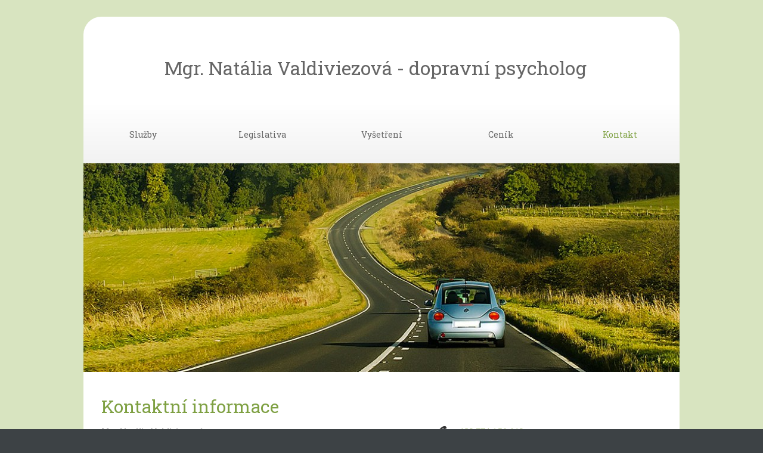

--- FILE ---
content_type: text/html; charset=utf-8
request_url: https://www.dopravnipsycholog.info/kontakt
body_size: 20768
content:

<!DOCTYPE html>
<!--[if lt IE 9]><html class="no-js old-ie" lang="cs-CZ"> <![endif]-->
<!--[if gt IE 8]><!-->
<html class="no-js" lang="cs-CZ">
 <!--<![endif]-->
<head>
    <meta charset="utf-8" />
    <title>Kontakt | Mgr. Natália Valdiviezová - dopravní psycholog</title>
    <meta name="description" content="Kontaktní informace - Akreditovaný dopravní psycholog Mgr. Natália Valdiviezová, psychotesty pro profesionální i vybodované řidiče." />
    <meta name="keywords" content="Kontakt, psychologické vyšetření, psychotesty řidičů, řidič" />
    <meta name="robots" content="index,follow" />
    <meta name="author" content="Webmium.com" />
    <meta name="date" content="22.01.2026 18:55:19" />

        <meta name="viewport" content="width=device-width, initial-scale=1, maximum-scale=1" />

    <link rel="stylesheet" href="https://webmium.blob.core.windows.net/templates/596/assets/css/index.css?v=2" />


    <script type="text/javascript" src="/CDN/js/html5shiv/html5shiv.js"></script>

    <script src="https://www.google.com/recaptcha/api.js?render=6LdiWXQcAAAAAEFWM4HU4Y3C2fycvvQagspF9uW-"></script>

    <style>
        .grecaptcha-badge {
            visibility: hidden;
        }
    </style>


            <link rel="stylesheet" href="/CDN/css/client.20250520.1r6987.css?v=20250520.1r6987" />

            <script src="/assets/js/client.js?v=20250520.1r6987"></script>

    <!-- Google tag (gtag.js) -->
<script async src="https://www.googletagmanager.com/gtag/js?id=G-482WD8YN8X"></script>
<script>
  window.dataLayer = window.dataLayer || [];
  function gtag(){dataLayer.push(arguments);}
  gtag('js', new Date());

  gtag('config', 'G-482WD8YN8X');
</script>

<style>
@import url(https://fonts.googleapis.com/css?family=Roboto:400,300,700,900);
body  {  font-family:  'Roboto', sans-serif  !important  ;  font-size:  15px  !important  ;  font-weight:   300  ; }
table td { border: 1px solid #e5e5e5 !important; }
h2, .h2, h3, .h3  {  font-size: 24px  ;  color:  #4b4b4b  ;  font-weight:  bold  ;  line-height:  30px  ; }
.wm-p-html  {  margin-top:  -24px  ;  }
li  {  line-height:  30px  ;  }
</style>
<meta name="google-site-verification" content="78dkWZUisT6PInvIOgo9Y0gMRHqSwPBiYOQt4Yz0k0c" />


</head>
<body>


    <div class="sw sw-pagelet-toolbar-onLeftTop" data-sw="background">
        <div data-sw-pagelet='{"type":"BackgroundImage","imageUrl":"https://tempwebmiumusersrecovery.blob.core.windows.net/users/103706/assets/7bbe1be726a235748ff726cc6be64a9f/psychobg.jpg","imageType":2,"defaultImageUrl":"","defaultImageType":0}'>

        </div>
    </div>



	<div class="wm-l-mobile-header row-fluid">
		<div class="span12">
		    <div class="sw-nav-toggle">
		        <a class="btn btn-inverse" href="#sw-main-navigation"><span class="symbol">≡</span> Menu</a>
		    </div>
		</div>
	</div>
    



    <div class="row-fluid header" data-sw="header">
        <div class="container-fluid">
<div id='sw-logo' class="wm-l-header" data-sw-pagelet='{"id":"ca000b69-f316-4143-8148-6221918009d5","type":"Logo","overlays":null,"heading":"Mgr. Natália Valdiviezová - dopravní psycholog"}'>

            <h1>Mgr. Nat&#225;lia Valdiviezov&#225; - dopravn&#237; psycholog</h1>
</div>        </div>
    </div>

<div class="container-fluid">
    <div class="content-container">
        <div class="row-fluid">
            





    <div class="nav-container">
        <div class="nav-inner">
            <nav id="sw-main-navigation" data-sw-pagelet='{"id":"c9859ca3-ef16-436b-ad35-2903607d493d","type":"NavMenu","lcid":1029}' role="navigation">
                        <ul>
            <li><div class="nav-item">            <a href="../sluzby">Služby</a>
 </div></li>
            <li><div class="nav-item">            <a href="../legislativa">Legislativa</a>
 </div></li>
            <li><div class="nav-item">            <a href="../vysetreni">Vyšetřen&#237;</a>
 </div></li>
            <li><div class="nav-item">            <a href="../cenik">Cen&#237;k</a>
 </div></li>
            <li><div class="nav-item">                <strong>Kontakt</strong>
 </div></li>
        </ul>

            </nav>
        </div>
    </div>

            <section class="sw-header-image wm-p-header-image" data-sw-pagelet='{"id":"79569d30-e4c4-44ba-967a-bb26a00af1c0","type":"HeaderImage","overlays":[{"src":"http://tempwebmiumusersrecovery.blob.core.windows.net/users/103706/assets/81117d228e84cc32b3fd71ee2f715875/psychheader.png","left":0,"top":-12,"width":1000,"height":662,"rotation":0.0,"opacity":1.0}],"cssClass":null}'>
	<div id='sw-header-image' style='background-image:url(https://tempwebmiumusersrecovery.blob.core.windows.net/users/103706/header-images/4f3855f2-f8e1-407a-a328-2230a81127b5/16697505.jpg)'></div>
</section>
            <div class="shadow"></div>
            <div class="content widest" role="main" data-sw="column1">
                

<section class="contactPagelet" data-sw-pagelet="{&quot;id&quot;:&quot;961ed5be-4bb2-4834-9011-17b445355c18&quot;,&quot;type&quot;:&quot;Contact&quot;}">
	<h1 class="sw-contact-heading">Kontaktn&#237; informace</h1>
	<div class="AddressPart blockWithMargin">
		<div class="businessOwner" >
			<div class="sw-contact-label"></div>
			<div class="sw-contact-field sw-contact-businessOwner">Mgr.Nat&#225;lia Valdiviezov&#225;</div>
		</div>
		<div >
			<div class="sw-contact-label"></div>
			<div class="sw-contact-field sw-contact-street">Ministerstvem dopravy akreditovan&#253; dopravn&#237; psycholog</div>
		</div>
		<div style="display:none;">
			<div class="sw-contact-label"></div>
			<div class="sw-contact-field sw-contact-street2"></div>
		</div>
		<div >
			<div class="sw-contact-label"></div>
			<div class="sw-contact-field sw-contact-city">Č.j.:110/2013-160-OST/4</div>
		</div>
		<div style="display:none;">
			<div class="sw-contact-label"></div>
			<div class="sw-contact-field sw-contact-zip"></div>
		</div>
		<div >
			<div class="sw-contact-label"></div>
			<div class="sw-contact-field sw-contact-countryID">Česk&#225; republika</div>
		</div>
	</div>

	<div class="CompanyPart blockWithMargin">
		<div >
			<div class="sw-contact-label">IČ:</div>
			<div class="sw-contact-field sw-contact-companyIdentificationNumber">016 82 539</div>
		</div>
		<div style="display:none;">
			<div class="sw-contact-label">DIČ</div>
			<div class="sw-contact-field sw-contact-vat"></div>
		</div>
	</div>


	<div class="ContactPart blockWithMargin">
		<div class="caligraphy phone" >
			<div class="sw-icon"></div>
			<div class="sw-contact-field sw-contact-phone"><a href="tel:+420774156640">+420 774 156 640</a></div>
		</div>
		<div class="caligraphy phone" style="display:none;">
			<div class="sw-icon"></div>
			<div class="sw-contact-field sw-contact-secondaryPhone"><a ></a></div>
		</div>
		<div class="caligraphy fax" style="display:none;">
			<div class="sw-icon"></div>
			<div class="sw-contact-field sw-contact-fax"></div>
		</div>
		<div class="caligraphy email" >
			<div class="sw-icon"></div>
<a class="sw-contact-field sw-contact-email" href="mailto:natalia.valdiviezova@seznam.cz">natalia.valdiviezova@seznam.cz</a>		</div>
		<div class="caligraphy email" style="display:none;">
			<div class="sw-icon"></div>
<div class="sw-contact-field sw-contact-secondaryEmail"></div>		</div>
		<div class="caligraphy web" style="display:none;">
			<div class="sw-icon"></div>
            <a class="sw-contact-field sw-contact-homepageUrl"></a>
		</div>
	</div>

	<div class="SocialsPart blockWithMargin">
		<div class="socialIcon facebook" style="display:none;">
			<a class="sw-contact-field sw-contact-facebook"></a>
		</div>

		<div class="socialIcon googlePlus" style="display:none;">
			<a class="sw-contact-field sw-contact-googlePlusUrl"></a>
		</div>

		<div class="socialIcon twitter" style="display:none;">
			<a class="sw-contact-field sw-contact-twitter" href="" title=""></a>
		</div>

		<div class="socialIcon skype" style="display:none;">
			<a class="sw-contact-field sw-contact-skype" href="" title=""></a>
		</div>

		<div class="socialIcon youTube" style="display:none;">
			<a class="sw-contact-field sw-contact-youTubeUrl"></a>
		</div>

		<div class="socialIcon linkedIn" >
			<a class="sw-contact-field sw-contact-linkedInUrl" href="https://cz.linkedin.com/pub/nat&#225;lia-valdiviezov&#225;/85/40a/18" title="https://cz.linkedin.com/pub/nat&#225;lia-valdiviezov&#225;/85/40a/18"></a>
		</div>
	</div>
	<div class="clear"></div>

	<div class="DescriptionPart ">
		<div style="display:none;">
			<div class="sw-contact-label"></div>
			<div class="sw-contact-field sw-contact-description"></div>
		</div>
	</div>


	<footer>
		<input type="hidden" name="id" value="961ed5be-4bb2-4834-9011-17b445355c18" />
		<input name="__RequestVerificationToken" type="hidden" value="NK1Aod25v--Gh3Ym0O3LLq2PEwm3Id0HMscnYSbxXRf6iLI53u2j-qJWLBkMAUQut3lMKu9KYqUxv_LkCUeDyOsJtxg1" />
	</footer>
</section><section class="wm-p-html" data-sw-pagelet='{"id":"4bdcaa6c-21d7-4954-ada4-4e0a4e0e837c","type":"Html","cssClass":null,"content":""}'>
<hr>
</section>
<section class="wm-p-simple-text" data-sw-pagelet='{"id":"5b9c05ef-4280-4f3b-a988-071ae6b204d0","type":"SimpleText","cssClass":null}'>
<h2><b>Dopravně psychologick&eacute; služby poskytuji v n&aacute;sleduj&iacute;c&iacute;ch m&iacute;stech</b></h2>
</section><section data-sw-pagelet="{&quot;id&quot;:&quot;259f93ce-969a-45b7-b3c5-bc48fdd2c31c&quot;,&quot;type&quot;:&quot;Columns&quot;,&quot;IDColumn1&quot;:8,&quot;IDColumn2&quot;:9,&quot;IDColumn3&quot;:10,&quot;IDColumn4&quot;:null,&quot;WidthColumn1&quot;:33930,&quot;WidthColumn2&quot;:33820,&quot;WidthColumn3&quot;:null,&quot;PaddingType&quot;:1,&quot;cssClass&quot;:null}">
    <div class="wm-p-columns ">
        <div class="wm-p-columns-in">
                <div class="wm-p-columns-column"   style="width:33.93%"  data-sw='column8'>
<section class="wm-p-simple-text" data-sw-pagelet='{"id":"0c29e92c-0f8a-4db0-918b-a258b0c0f7f0","type":"SimpleText","cssClass":null}'>
<p>B&iacute;te&scaron;sk&aacute; 988<br> 675 71 -&nbsp;N&aacute;mě&scaron;ť nad Oslavou</p>
</section>    <section class='wm-p-map' data-sw-pagelet='{"id":"f5fa5e6c-4f5c-409d-9f64-be0cbef5e8fe","type":"SMap","address":"B%EDte%u0161sk%E1%20988","latitude":49.21244,"longitude":16.1619644,"x":16.1596031,"y":49.21342,"width":299,"height":167,"zoom":13,"templateGeneration":4}'>
        <div class="sw-smap-pagelet" style="width: 320px; height: 240px"></div>
    </section>
                </div>
                <div class="wm-p-columns-column"   style="width:33.82%"  data-sw='column9'>
    <section class='wm-p-map' data-sw-pagelet='{"id":"d3ccba2c-f78f-4d03-9c98-8f0dfd7fffed","type":"SMap","address":"N%E1vr%u0161%ED%20215","latitude":49.2848663,"longitude":16.2330055,"x":16.2334347,"y":49.2854271,"width":299,"height":167,"zoom":14,"templateGeneration":4}'>
        <div class="sw-smap-pagelet" style="width: 320px; height: 240px"></div>
    </section>
                </div>
                <div class="wm-p-columns-column" data-sw='column10'>
<section class="wm-p-simple-text" data-sw-pagelet='{"id":"87bf82f1-bb85-415c-9132-037473455e3b","type":"SimpleText","cssClass":null}'>
<p><b>Auto&scaron;kola Chl&aacute;dek</b> - Lužick&aacute; 14<br> 669 02 Znojmo</p>
</section>    <section class='wm-p-map' data-sw-pagelet='{"id":"6541499a-be4c-4657-970c-d088c9e21d04","type":"SMap","address":"lu%u017Eick%E1%2014%2C%20znojmo","latitude":48.8558426,"longitude":16.0581818,"x":16.0581818,"y":48.8558426,"width":303,"height":169,"zoom":16,"templateGeneration":4}'>
        <div class="sw-smap-pagelet" style="width: 320px; height: 240px"></div>
    </section>
                </div>
        </div>
    </div>
</section><section data-sw-pagelet="{&quot;id&quot;:&quot;f29c389b-0a4c-4787-b1bd-f52e9dee0685&quot;,&quot;type&quot;:&quot;Columns&quot;,&quot;IDColumn1&quot;:13,&quot;IDColumn2&quot;:14,&quot;IDColumn3&quot;:15,&quot;IDColumn4&quot;:null,&quot;WidthColumn1&quot;:33829,&quot;WidthColumn2&quot;:34042,&quot;WidthColumn3&quot;:null,&quot;PaddingType&quot;:1,&quot;cssClass&quot;:null}">
    <div class="wm-p-columns ">
        <div class="wm-p-columns-in">
                <div class="wm-p-columns-column"   style="width:33.829%"  data-sw='column13'>
<section class="wm-p-simple-text" data-sw-pagelet='{"id":"b255d341-9143-4311-9ada-a07dc0a1a537","type":"SimpleText","cssClass":null}'>
<p><b>Z&aacute;kladn&iacute; &scaron;kola Velk&eacute; Meziř&iacute;č&iacute;</b><br> &Scaron;koln&iacute; 2055<br> 594 01 Velk&eacute; Meziř&iacute;č&iacute;</p>
</section>    <section class='wm-p-map' data-sw-pagelet='{"id":"16c1d8ff-ac7f-4e06-944a-0c62afc936b7","type":"SMap","address":"%u0160koln%ED%202055","latitude":49.3485947,"longitude":16.00548,"x":16.0029049,"y":49.3509445,"width":299,"height":167,"zoom":12,"templateGeneration":4}'>
        <div class="sw-smap-pagelet" style="width: 320px; height: 240px"></div>
    </section>
                </div>
                <div class="wm-p-columns-column"   style="width:34.042%"  data-sw='column14'>
<section class="wm-p-simple-text" data-sw-pagelet='{"id":"8c92a2f1-3484-495f-aecc-b1f12950e958","type":"SimpleText","cssClass":null}'>
<p><b>Základní škola Tišnov</b><br>Smíškova 840<br>666 01 Tišnov</p>
</section>    <section class='wm-p-map' data-sw-pagelet='{"id":"e27d472a-531f-4ae2-a995-fdc351278180","type":"SMap","address":"Sm%ED%u0161kova%20840","latitude":49.346386,"longitude":16.4301662,"x":16.4308529,"y":49.35019,"width":301,"height":168,"zoom":12,"templateGeneration":4}'>
        <div class="sw-smap-pagelet" style="width: 320px; height: 240px"></div>
    </section>
                </div>
                <div class="wm-p-columns-column" data-sw='column15'>
<section class="wm-p-simple-text" data-sw-pagelet='{"id":"5d47f3ba-d5cd-4481-8fa5-dc62642ca958","type":"SimpleText","cssClass":null}'>
<p><b>Auto&scaron;kola Pelik&aacute;n</b><br> Veveř&iacute; 497/75<br> 602 00 Brno</p>
</section>    <section class='wm-p-map' data-sw-pagelet='{"id":"83494427-cc82-4e3b-8984-b4391730baf2","type":"SMap","address":"Veve%u0159%ED%20497/75%2C%20Brno","latitude":49.200222,"longitude":16.6078415,"x":16.5938969,"y":49.2053375,"width":302,"height":168,"zoom":10,"templateGeneration":4}'>
        <div class="sw-smap-pagelet" style="width: 320px; height: 240px"></div>
    </section>
                </div>
        </div>
    </div>
</section><section data-sw-pagelet="{&quot;id&quot;:&quot;27da45b3-f363-4944-83f6-3b2fed2abad2&quot;,&quot;type&quot;:&quot;Columns&quot;,&quot;IDColumn1&quot;:18,&quot;IDColumn2&quot;:19,&quot;IDColumn3&quot;:20,&quot;IDColumn4&quot;:null,&quot;WidthColumn1&quot;:null,&quot;WidthColumn2&quot;:null,&quot;WidthColumn3&quot;:null,&quot;PaddingType&quot;:1,&quot;cssClass&quot;:null}">
    <div class="wm-p-columns ">
        <div class="wm-p-columns-in">
                <div class="wm-p-columns-column" data-sw='column18'>
<section class="wm-p-simple-text" data-sw-pagelet='{"id":"34a96d17-849b-4962-9cec-9103faeefd71","type":"SimpleText","cssClass":null}'>
<p><b>Auto&scaron;kola Musil</b><br> Chlumova 4755/12<br> 586 01 Jihlava</p>
</section>    <section class='wm-p-map' data-sw-pagelet='{"id":"7afd8158-272a-4402-b723-864b15eef3dd","type":"SMap","address":"Chlumova%204755/12%2C%20JIHLAVA%2C%20586%2001%20","latitude":49.4024,"longitude":15.5868,"x":15.5871649,"y":49.40243,"width":295,"height":164,"zoom":16,"templateGeneration":4}'>
        <div class="sw-smap-pagelet" style="width: 320px; height: 240px"></div>
    </section>
                </div>
                <div class="wm-p-columns-column" data-sw='column19'>
<section class="wm-p-simple-text" data-sw-pagelet='{"id":"b49f9d17-cc43-433e-9668-1d9578ba2153","type":"SimpleText","cssClass":null}'>
<p><b>SP&Scaron;T</b><br> manželů Curieov&yacute;ch 734<br> 67401 Třeb&iacute;č</p>
</section>    <section class='wm-p-map' data-sw-pagelet='{"id":"91ae2f13-0716-4ad1-b045-c5302260cc6e","type":"SMap","address":"Znojemsk%E1%201330%2C%20T%u0159ebi%u010D%2C%20674%2001","latitude":49.2078,"longitude":15.8865671,"x":15.8909445,"y":49.2084732,"width":295,"height":164,"zoom":14,"templateGeneration":4}'>
        <div class="sw-smap-pagelet" style="width: 320px; height: 240px"></div>
    </section>
                </div>
                <div class="wm-p-columns-column" data-sw='column20'>
                </div>
        </div>
    </div>
</section><section class="wm-p-simple-text" data-sw-pagelet='{"id":"25db65e7-dfcb-44e4-8d6e-aa019b85dce9","type":"SimpleText","cssClass":"wm-p-simple-text"}'>
<h1>Kontaktujte nás</h1>
</section><section class="wm-p-contact-form" data-sw-pagelet="{&quot;id&quot;:&quot;753de58b-d698-4752-a984-ffe1877ca6c7&quot;,&quot;type&quot;:&quot;ContactForm&quot;,&quot;name&quot;:&quot;Kontaktn&#237; formul&#225;ř&quot;,&quot;email&quot;:&quot;natalia.valdiviezova@seznam.cz&quot;,&quot;confirmationText&quot;:&quot;Děkuji. Vaše zpr&#225;va byla &#250;spěšně odesl&#225;na.&quot;,&quot;customHtml&quot;:null,&quot;enableCapcha&quot;:false,&quot;enableApprovalCheckBox&quot;:false,&quot;processingOfPersonalDataUrl&quot;:null,&quot;processingOfPersonalDataText&quot;:null,&quot;cssClass&quot;:null}">
    <form data-id="753de58b-d698-4752-a984-ffe1877ca6c7" class="sw-contact-form" action="/pagelet/ContactForm/Send" method="post" data-capchamessage="Klikněte na políčko: Nejsem robot" data-errormessage="Bohužel došlo k chybě odesílání formuláře.  Pokuste se znovu načíst stránku a opakujte akci." data-enablecapcha="False" onsubmit="try {_gaq.push(['_trackEvent', 'contactform', 'send']);} catch (e) {}">
        <div class="row-fluid">
            <div class="span6">
                <section>
                    <label for="sw-contact-form-name">Jméno</label>
                    <input type="text" class="text-box single-line" id="sw-contact-form-name" name="name"/>
                </section>
                <section>
                    <label for="sw-contact-form-email">E-mail*</label>
                    <input type="email" class="text-box single-line" id="sw-contact-form-email" name="email" required />
                </section>
                <section>
                    <label for="sw-contact-form-phone">Telefon</label>
                    <input type="text" class="text-box single-line" id="sw-contact-form-phone" name="phone" />
                </section>
                
            </div>
            <div class="span6">
                <section>
                    <label for="sw-contact-form-text">Vaše zpráva*</label>
                    <textarea name="text" class="text-box multi-line" id="sw-contact-form-text" rows="10" cols="30" required></textarea>
                </section>
            </div>
            <div class="clear"></div>
            <div class="span6" style="margin-left: 0">
                <section>
                </section>
                <section>
                    <input type="hidden" name="EnableApprovalCheckBox" value="false" />
                </section>
            </div>
        </div>
        <footer class="row-fluid submit-row">
            <div class="span12">
                <input type="submit" class="submit" value="Odeslat" />
                <input type="hidden" name="id" value="753de58b-d698-4752-a984-ffe1877ca6c7" />
            </div>
        </footer>
    </form>
</section>


<section class="wm-p-html" data-sw-pagelet='{"id":"92024d1d-e527-4cd6-afd5-c3116b0dcc4f","type":"Html","cssClass":null,"content":""}'>
<hr>
</section>
		    </div>
        </div>
    </div>

    <div class="wm-l-footer row-fluid  widest" data-sw="footer" role="contentinfo">
            <p>Vytvořeno na <a href="https://www.webmium.cz">Webmium</a></p>

    </div>
</div>
    <script type="text/javascript">
            <!--
            client.start({"translations":{"lightbox/close":"zavřít","lightbox/next":"další","lightbox/previous":"předchozí"},"templateGeneration":4})
            //-->
    </script>

    

        <script>
                (function(i,s,o,g,r,a,m){i['GoogleAnalyticsObject']=r;i[r]=i[r]||function(){
                    (i[r].q=i[r].q||[]).push(arguments)},i[r].l=1*new Date();a=s.createElement(o),
                  m=s.getElementsByTagName(o)[0];a.async=1;a.src=g;m.parentNode.insertBefore(a,m)
                })(window,document,'script','//www.google-analytics.com/analytics.js','ga');

                ga('create', 'UA-59409100-1', 'auto');
                ga('send', 'pageview');

        </script>


</body>
</html>





--- FILE ---
content_type: text/html; charset=utf-8
request_url: https://www.google.com/recaptcha/api2/anchor?ar=1&k=6LdiWXQcAAAAAEFWM4HU4Y3C2fycvvQagspF9uW-&co=aHR0cHM6Ly93d3cuZG9wcmF2bmlwc3ljaG9sb2cuaW5mbzo0NDM.&hl=en&v=N67nZn4AqZkNcbeMu4prBgzg&size=invisible&anchor-ms=20000&execute-ms=30000&cb=uz89mcmgv3dv
body_size: 49628
content:
<!DOCTYPE HTML><html dir="ltr" lang="en"><head><meta http-equiv="Content-Type" content="text/html; charset=UTF-8">
<meta http-equiv="X-UA-Compatible" content="IE=edge">
<title>reCAPTCHA</title>
<style type="text/css">
/* cyrillic-ext */
@font-face {
  font-family: 'Roboto';
  font-style: normal;
  font-weight: 400;
  font-stretch: 100%;
  src: url(//fonts.gstatic.com/s/roboto/v48/KFO7CnqEu92Fr1ME7kSn66aGLdTylUAMa3GUBHMdazTgWw.woff2) format('woff2');
  unicode-range: U+0460-052F, U+1C80-1C8A, U+20B4, U+2DE0-2DFF, U+A640-A69F, U+FE2E-FE2F;
}
/* cyrillic */
@font-face {
  font-family: 'Roboto';
  font-style: normal;
  font-weight: 400;
  font-stretch: 100%;
  src: url(//fonts.gstatic.com/s/roboto/v48/KFO7CnqEu92Fr1ME7kSn66aGLdTylUAMa3iUBHMdazTgWw.woff2) format('woff2');
  unicode-range: U+0301, U+0400-045F, U+0490-0491, U+04B0-04B1, U+2116;
}
/* greek-ext */
@font-face {
  font-family: 'Roboto';
  font-style: normal;
  font-weight: 400;
  font-stretch: 100%;
  src: url(//fonts.gstatic.com/s/roboto/v48/KFO7CnqEu92Fr1ME7kSn66aGLdTylUAMa3CUBHMdazTgWw.woff2) format('woff2');
  unicode-range: U+1F00-1FFF;
}
/* greek */
@font-face {
  font-family: 'Roboto';
  font-style: normal;
  font-weight: 400;
  font-stretch: 100%;
  src: url(//fonts.gstatic.com/s/roboto/v48/KFO7CnqEu92Fr1ME7kSn66aGLdTylUAMa3-UBHMdazTgWw.woff2) format('woff2');
  unicode-range: U+0370-0377, U+037A-037F, U+0384-038A, U+038C, U+038E-03A1, U+03A3-03FF;
}
/* math */
@font-face {
  font-family: 'Roboto';
  font-style: normal;
  font-weight: 400;
  font-stretch: 100%;
  src: url(//fonts.gstatic.com/s/roboto/v48/KFO7CnqEu92Fr1ME7kSn66aGLdTylUAMawCUBHMdazTgWw.woff2) format('woff2');
  unicode-range: U+0302-0303, U+0305, U+0307-0308, U+0310, U+0312, U+0315, U+031A, U+0326-0327, U+032C, U+032F-0330, U+0332-0333, U+0338, U+033A, U+0346, U+034D, U+0391-03A1, U+03A3-03A9, U+03B1-03C9, U+03D1, U+03D5-03D6, U+03F0-03F1, U+03F4-03F5, U+2016-2017, U+2034-2038, U+203C, U+2040, U+2043, U+2047, U+2050, U+2057, U+205F, U+2070-2071, U+2074-208E, U+2090-209C, U+20D0-20DC, U+20E1, U+20E5-20EF, U+2100-2112, U+2114-2115, U+2117-2121, U+2123-214F, U+2190, U+2192, U+2194-21AE, U+21B0-21E5, U+21F1-21F2, U+21F4-2211, U+2213-2214, U+2216-22FF, U+2308-230B, U+2310, U+2319, U+231C-2321, U+2336-237A, U+237C, U+2395, U+239B-23B7, U+23D0, U+23DC-23E1, U+2474-2475, U+25AF, U+25B3, U+25B7, U+25BD, U+25C1, U+25CA, U+25CC, U+25FB, U+266D-266F, U+27C0-27FF, U+2900-2AFF, U+2B0E-2B11, U+2B30-2B4C, U+2BFE, U+3030, U+FF5B, U+FF5D, U+1D400-1D7FF, U+1EE00-1EEFF;
}
/* symbols */
@font-face {
  font-family: 'Roboto';
  font-style: normal;
  font-weight: 400;
  font-stretch: 100%;
  src: url(//fonts.gstatic.com/s/roboto/v48/KFO7CnqEu92Fr1ME7kSn66aGLdTylUAMaxKUBHMdazTgWw.woff2) format('woff2');
  unicode-range: U+0001-000C, U+000E-001F, U+007F-009F, U+20DD-20E0, U+20E2-20E4, U+2150-218F, U+2190, U+2192, U+2194-2199, U+21AF, U+21E6-21F0, U+21F3, U+2218-2219, U+2299, U+22C4-22C6, U+2300-243F, U+2440-244A, U+2460-24FF, U+25A0-27BF, U+2800-28FF, U+2921-2922, U+2981, U+29BF, U+29EB, U+2B00-2BFF, U+4DC0-4DFF, U+FFF9-FFFB, U+10140-1018E, U+10190-1019C, U+101A0, U+101D0-101FD, U+102E0-102FB, U+10E60-10E7E, U+1D2C0-1D2D3, U+1D2E0-1D37F, U+1F000-1F0FF, U+1F100-1F1AD, U+1F1E6-1F1FF, U+1F30D-1F30F, U+1F315, U+1F31C, U+1F31E, U+1F320-1F32C, U+1F336, U+1F378, U+1F37D, U+1F382, U+1F393-1F39F, U+1F3A7-1F3A8, U+1F3AC-1F3AF, U+1F3C2, U+1F3C4-1F3C6, U+1F3CA-1F3CE, U+1F3D4-1F3E0, U+1F3ED, U+1F3F1-1F3F3, U+1F3F5-1F3F7, U+1F408, U+1F415, U+1F41F, U+1F426, U+1F43F, U+1F441-1F442, U+1F444, U+1F446-1F449, U+1F44C-1F44E, U+1F453, U+1F46A, U+1F47D, U+1F4A3, U+1F4B0, U+1F4B3, U+1F4B9, U+1F4BB, U+1F4BF, U+1F4C8-1F4CB, U+1F4D6, U+1F4DA, U+1F4DF, U+1F4E3-1F4E6, U+1F4EA-1F4ED, U+1F4F7, U+1F4F9-1F4FB, U+1F4FD-1F4FE, U+1F503, U+1F507-1F50B, U+1F50D, U+1F512-1F513, U+1F53E-1F54A, U+1F54F-1F5FA, U+1F610, U+1F650-1F67F, U+1F687, U+1F68D, U+1F691, U+1F694, U+1F698, U+1F6AD, U+1F6B2, U+1F6B9-1F6BA, U+1F6BC, U+1F6C6-1F6CF, U+1F6D3-1F6D7, U+1F6E0-1F6EA, U+1F6F0-1F6F3, U+1F6F7-1F6FC, U+1F700-1F7FF, U+1F800-1F80B, U+1F810-1F847, U+1F850-1F859, U+1F860-1F887, U+1F890-1F8AD, U+1F8B0-1F8BB, U+1F8C0-1F8C1, U+1F900-1F90B, U+1F93B, U+1F946, U+1F984, U+1F996, U+1F9E9, U+1FA00-1FA6F, U+1FA70-1FA7C, U+1FA80-1FA89, U+1FA8F-1FAC6, U+1FACE-1FADC, U+1FADF-1FAE9, U+1FAF0-1FAF8, U+1FB00-1FBFF;
}
/* vietnamese */
@font-face {
  font-family: 'Roboto';
  font-style: normal;
  font-weight: 400;
  font-stretch: 100%;
  src: url(//fonts.gstatic.com/s/roboto/v48/KFO7CnqEu92Fr1ME7kSn66aGLdTylUAMa3OUBHMdazTgWw.woff2) format('woff2');
  unicode-range: U+0102-0103, U+0110-0111, U+0128-0129, U+0168-0169, U+01A0-01A1, U+01AF-01B0, U+0300-0301, U+0303-0304, U+0308-0309, U+0323, U+0329, U+1EA0-1EF9, U+20AB;
}
/* latin-ext */
@font-face {
  font-family: 'Roboto';
  font-style: normal;
  font-weight: 400;
  font-stretch: 100%;
  src: url(//fonts.gstatic.com/s/roboto/v48/KFO7CnqEu92Fr1ME7kSn66aGLdTylUAMa3KUBHMdazTgWw.woff2) format('woff2');
  unicode-range: U+0100-02BA, U+02BD-02C5, U+02C7-02CC, U+02CE-02D7, U+02DD-02FF, U+0304, U+0308, U+0329, U+1D00-1DBF, U+1E00-1E9F, U+1EF2-1EFF, U+2020, U+20A0-20AB, U+20AD-20C0, U+2113, U+2C60-2C7F, U+A720-A7FF;
}
/* latin */
@font-face {
  font-family: 'Roboto';
  font-style: normal;
  font-weight: 400;
  font-stretch: 100%;
  src: url(//fonts.gstatic.com/s/roboto/v48/KFO7CnqEu92Fr1ME7kSn66aGLdTylUAMa3yUBHMdazQ.woff2) format('woff2');
  unicode-range: U+0000-00FF, U+0131, U+0152-0153, U+02BB-02BC, U+02C6, U+02DA, U+02DC, U+0304, U+0308, U+0329, U+2000-206F, U+20AC, U+2122, U+2191, U+2193, U+2212, U+2215, U+FEFF, U+FFFD;
}
/* cyrillic-ext */
@font-face {
  font-family: 'Roboto';
  font-style: normal;
  font-weight: 500;
  font-stretch: 100%;
  src: url(//fonts.gstatic.com/s/roboto/v48/KFO7CnqEu92Fr1ME7kSn66aGLdTylUAMa3GUBHMdazTgWw.woff2) format('woff2');
  unicode-range: U+0460-052F, U+1C80-1C8A, U+20B4, U+2DE0-2DFF, U+A640-A69F, U+FE2E-FE2F;
}
/* cyrillic */
@font-face {
  font-family: 'Roboto';
  font-style: normal;
  font-weight: 500;
  font-stretch: 100%;
  src: url(//fonts.gstatic.com/s/roboto/v48/KFO7CnqEu92Fr1ME7kSn66aGLdTylUAMa3iUBHMdazTgWw.woff2) format('woff2');
  unicode-range: U+0301, U+0400-045F, U+0490-0491, U+04B0-04B1, U+2116;
}
/* greek-ext */
@font-face {
  font-family: 'Roboto';
  font-style: normal;
  font-weight: 500;
  font-stretch: 100%;
  src: url(//fonts.gstatic.com/s/roboto/v48/KFO7CnqEu92Fr1ME7kSn66aGLdTylUAMa3CUBHMdazTgWw.woff2) format('woff2');
  unicode-range: U+1F00-1FFF;
}
/* greek */
@font-face {
  font-family: 'Roboto';
  font-style: normal;
  font-weight: 500;
  font-stretch: 100%;
  src: url(//fonts.gstatic.com/s/roboto/v48/KFO7CnqEu92Fr1ME7kSn66aGLdTylUAMa3-UBHMdazTgWw.woff2) format('woff2');
  unicode-range: U+0370-0377, U+037A-037F, U+0384-038A, U+038C, U+038E-03A1, U+03A3-03FF;
}
/* math */
@font-face {
  font-family: 'Roboto';
  font-style: normal;
  font-weight: 500;
  font-stretch: 100%;
  src: url(//fonts.gstatic.com/s/roboto/v48/KFO7CnqEu92Fr1ME7kSn66aGLdTylUAMawCUBHMdazTgWw.woff2) format('woff2');
  unicode-range: U+0302-0303, U+0305, U+0307-0308, U+0310, U+0312, U+0315, U+031A, U+0326-0327, U+032C, U+032F-0330, U+0332-0333, U+0338, U+033A, U+0346, U+034D, U+0391-03A1, U+03A3-03A9, U+03B1-03C9, U+03D1, U+03D5-03D6, U+03F0-03F1, U+03F4-03F5, U+2016-2017, U+2034-2038, U+203C, U+2040, U+2043, U+2047, U+2050, U+2057, U+205F, U+2070-2071, U+2074-208E, U+2090-209C, U+20D0-20DC, U+20E1, U+20E5-20EF, U+2100-2112, U+2114-2115, U+2117-2121, U+2123-214F, U+2190, U+2192, U+2194-21AE, U+21B0-21E5, U+21F1-21F2, U+21F4-2211, U+2213-2214, U+2216-22FF, U+2308-230B, U+2310, U+2319, U+231C-2321, U+2336-237A, U+237C, U+2395, U+239B-23B7, U+23D0, U+23DC-23E1, U+2474-2475, U+25AF, U+25B3, U+25B7, U+25BD, U+25C1, U+25CA, U+25CC, U+25FB, U+266D-266F, U+27C0-27FF, U+2900-2AFF, U+2B0E-2B11, U+2B30-2B4C, U+2BFE, U+3030, U+FF5B, U+FF5D, U+1D400-1D7FF, U+1EE00-1EEFF;
}
/* symbols */
@font-face {
  font-family: 'Roboto';
  font-style: normal;
  font-weight: 500;
  font-stretch: 100%;
  src: url(//fonts.gstatic.com/s/roboto/v48/KFO7CnqEu92Fr1ME7kSn66aGLdTylUAMaxKUBHMdazTgWw.woff2) format('woff2');
  unicode-range: U+0001-000C, U+000E-001F, U+007F-009F, U+20DD-20E0, U+20E2-20E4, U+2150-218F, U+2190, U+2192, U+2194-2199, U+21AF, U+21E6-21F0, U+21F3, U+2218-2219, U+2299, U+22C4-22C6, U+2300-243F, U+2440-244A, U+2460-24FF, U+25A0-27BF, U+2800-28FF, U+2921-2922, U+2981, U+29BF, U+29EB, U+2B00-2BFF, U+4DC0-4DFF, U+FFF9-FFFB, U+10140-1018E, U+10190-1019C, U+101A0, U+101D0-101FD, U+102E0-102FB, U+10E60-10E7E, U+1D2C0-1D2D3, U+1D2E0-1D37F, U+1F000-1F0FF, U+1F100-1F1AD, U+1F1E6-1F1FF, U+1F30D-1F30F, U+1F315, U+1F31C, U+1F31E, U+1F320-1F32C, U+1F336, U+1F378, U+1F37D, U+1F382, U+1F393-1F39F, U+1F3A7-1F3A8, U+1F3AC-1F3AF, U+1F3C2, U+1F3C4-1F3C6, U+1F3CA-1F3CE, U+1F3D4-1F3E0, U+1F3ED, U+1F3F1-1F3F3, U+1F3F5-1F3F7, U+1F408, U+1F415, U+1F41F, U+1F426, U+1F43F, U+1F441-1F442, U+1F444, U+1F446-1F449, U+1F44C-1F44E, U+1F453, U+1F46A, U+1F47D, U+1F4A3, U+1F4B0, U+1F4B3, U+1F4B9, U+1F4BB, U+1F4BF, U+1F4C8-1F4CB, U+1F4D6, U+1F4DA, U+1F4DF, U+1F4E3-1F4E6, U+1F4EA-1F4ED, U+1F4F7, U+1F4F9-1F4FB, U+1F4FD-1F4FE, U+1F503, U+1F507-1F50B, U+1F50D, U+1F512-1F513, U+1F53E-1F54A, U+1F54F-1F5FA, U+1F610, U+1F650-1F67F, U+1F687, U+1F68D, U+1F691, U+1F694, U+1F698, U+1F6AD, U+1F6B2, U+1F6B9-1F6BA, U+1F6BC, U+1F6C6-1F6CF, U+1F6D3-1F6D7, U+1F6E0-1F6EA, U+1F6F0-1F6F3, U+1F6F7-1F6FC, U+1F700-1F7FF, U+1F800-1F80B, U+1F810-1F847, U+1F850-1F859, U+1F860-1F887, U+1F890-1F8AD, U+1F8B0-1F8BB, U+1F8C0-1F8C1, U+1F900-1F90B, U+1F93B, U+1F946, U+1F984, U+1F996, U+1F9E9, U+1FA00-1FA6F, U+1FA70-1FA7C, U+1FA80-1FA89, U+1FA8F-1FAC6, U+1FACE-1FADC, U+1FADF-1FAE9, U+1FAF0-1FAF8, U+1FB00-1FBFF;
}
/* vietnamese */
@font-face {
  font-family: 'Roboto';
  font-style: normal;
  font-weight: 500;
  font-stretch: 100%;
  src: url(//fonts.gstatic.com/s/roboto/v48/KFO7CnqEu92Fr1ME7kSn66aGLdTylUAMa3OUBHMdazTgWw.woff2) format('woff2');
  unicode-range: U+0102-0103, U+0110-0111, U+0128-0129, U+0168-0169, U+01A0-01A1, U+01AF-01B0, U+0300-0301, U+0303-0304, U+0308-0309, U+0323, U+0329, U+1EA0-1EF9, U+20AB;
}
/* latin-ext */
@font-face {
  font-family: 'Roboto';
  font-style: normal;
  font-weight: 500;
  font-stretch: 100%;
  src: url(//fonts.gstatic.com/s/roboto/v48/KFO7CnqEu92Fr1ME7kSn66aGLdTylUAMa3KUBHMdazTgWw.woff2) format('woff2');
  unicode-range: U+0100-02BA, U+02BD-02C5, U+02C7-02CC, U+02CE-02D7, U+02DD-02FF, U+0304, U+0308, U+0329, U+1D00-1DBF, U+1E00-1E9F, U+1EF2-1EFF, U+2020, U+20A0-20AB, U+20AD-20C0, U+2113, U+2C60-2C7F, U+A720-A7FF;
}
/* latin */
@font-face {
  font-family: 'Roboto';
  font-style: normal;
  font-weight: 500;
  font-stretch: 100%;
  src: url(//fonts.gstatic.com/s/roboto/v48/KFO7CnqEu92Fr1ME7kSn66aGLdTylUAMa3yUBHMdazQ.woff2) format('woff2');
  unicode-range: U+0000-00FF, U+0131, U+0152-0153, U+02BB-02BC, U+02C6, U+02DA, U+02DC, U+0304, U+0308, U+0329, U+2000-206F, U+20AC, U+2122, U+2191, U+2193, U+2212, U+2215, U+FEFF, U+FFFD;
}
/* cyrillic-ext */
@font-face {
  font-family: 'Roboto';
  font-style: normal;
  font-weight: 900;
  font-stretch: 100%;
  src: url(//fonts.gstatic.com/s/roboto/v48/KFO7CnqEu92Fr1ME7kSn66aGLdTylUAMa3GUBHMdazTgWw.woff2) format('woff2');
  unicode-range: U+0460-052F, U+1C80-1C8A, U+20B4, U+2DE0-2DFF, U+A640-A69F, U+FE2E-FE2F;
}
/* cyrillic */
@font-face {
  font-family: 'Roboto';
  font-style: normal;
  font-weight: 900;
  font-stretch: 100%;
  src: url(//fonts.gstatic.com/s/roboto/v48/KFO7CnqEu92Fr1ME7kSn66aGLdTylUAMa3iUBHMdazTgWw.woff2) format('woff2');
  unicode-range: U+0301, U+0400-045F, U+0490-0491, U+04B0-04B1, U+2116;
}
/* greek-ext */
@font-face {
  font-family: 'Roboto';
  font-style: normal;
  font-weight: 900;
  font-stretch: 100%;
  src: url(//fonts.gstatic.com/s/roboto/v48/KFO7CnqEu92Fr1ME7kSn66aGLdTylUAMa3CUBHMdazTgWw.woff2) format('woff2');
  unicode-range: U+1F00-1FFF;
}
/* greek */
@font-face {
  font-family: 'Roboto';
  font-style: normal;
  font-weight: 900;
  font-stretch: 100%;
  src: url(//fonts.gstatic.com/s/roboto/v48/KFO7CnqEu92Fr1ME7kSn66aGLdTylUAMa3-UBHMdazTgWw.woff2) format('woff2');
  unicode-range: U+0370-0377, U+037A-037F, U+0384-038A, U+038C, U+038E-03A1, U+03A3-03FF;
}
/* math */
@font-face {
  font-family: 'Roboto';
  font-style: normal;
  font-weight: 900;
  font-stretch: 100%;
  src: url(//fonts.gstatic.com/s/roboto/v48/KFO7CnqEu92Fr1ME7kSn66aGLdTylUAMawCUBHMdazTgWw.woff2) format('woff2');
  unicode-range: U+0302-0303, U+0305, U+0307-0308, U+0310, U+0312, U+0315, U+031A, U+0326-0327, U+032C, U+032F-0330, U+0332-0333, U+0338, U+033A, U+0346, U+034D, U+0391-03A1, U+03A3-03A9, U+03B1-03C9, U+03D1, U+03D5-03D6, U+03F0-03F1, U+03F4-03F5, U+2016-2017, U+2034-2038, U+203C, U+2040, U+2043, U+2047, U+2050, U+2057, U+205F, U+2070-2071, U+2074-208E, U+2090-209C, U+20D0-20DC, U+20E1, U+20E5-20EF, U+2100-2112, U+2114-2115, U+2117-2121, U+2123-214F, U+2190, U+2192, U+2194-21AE, U+21B0-21E5, U+21F1-21F2, U+21F4-2211, U+2213-2214, U+2216-22FF, U+2308-230B, U+2310, U+2319, U+231C-2321, U+2336-237A, U+237C, U+2395, U+239B-23B7, U+23D0, U+23DC-23E1, U+2474-2475, U+25AF, U+25B3, U+25B7, U+25BD, U+25C1, U+25CA, U+25CC, U+25FB, U+266D-266F, U+27C0-27FF, U+2900-2AFF, U+2B0E-2B11, U+2B30-2B4C, U+2BFE, U+3030, U+FF5B, U+FF5D, U+1D400-1D7FF, U+1EE00-1EEFF;
}
/* symbols */
@font-face {
  font-family: 'Roboto';
  font-style: normal;
  font-weight: 900;
  font-stretch: 100%;
  src: url(//fonts.gstatic.com/s/roboto/v48/KFO7CnqEu92Fr1ME7kSn66aGLdTylUAMaxKUBHMdazTgWw.woff2) format('woff2');
  unicode-range: U+0001-000C, U+000E-001F, U+007F-009F, U+20DD-20E0, U+20E2-20E4, U+2150-218F, U+2190, U+2192, U+2194-2199, U+21AF, U+21E6-21F0, U+21F3, U+2218-2219, U+2299, U+22C4-22C6, U+2300-243F, U+2440-244A, U+2460-24FF, U+25A0-27BF, U+2800-28FF, U+2921-2922, U+2981, U+29BF, U+29EB, U+2B00-2BFF, U+4DC0-4DFF, U+FFF9-FFFB, U+10140-1018E, U+10190-1019C, U+101A0, U+101D0-101FD, U+102E0-102FB, U+10E60-10E7E, U+1D2C0-1D2D3, U+1D2E0-1D37F, U+1F000-1F0FF, U+1F100-1F1AD, U+1F1E6-1F1FF, U+1F30D-1F30F, U+1F315, U+1F31C, U+1F31E, U+1F320-1F32C, U+1F336, U+1F378, U+1F37D, U+1F382, U+1F393-1F39F, U+1F3A7-1F3A8, U+1F3AC-1F3AF, U+1F3C2, U+1F3C4-1F3C6, U+1F3CA-1F3CE, U+1F3D4-1F3E0, U+1F3ED, U+1F3F1-1F3F3, U+1F3F5-1F3F7, U+1F408, U+1F415, U+1F41F, U+1F426, U+1F43F, U+1F441-1F442, U+1F444, U+1F446-1F449, U+1F44C-1F44E, U+1F453, U+1F46A, U+1F47D, U+1F4A3, U+1F4B0, U+1F4B3, U+1F4B9, U+1F4BB, U+1F4BF, U+1F4C8-1F4CB, U+1F4D6, U+1F4DA, U+1F4DF, U+1F4E3-1F4E6, U+1F4EA-1F4ED, U+1F4F7, U+1F4F9-1F4FB, U+1F4FD-1F4FE, U+1F503, U+1F507-1F50B, U+1F50D, U+1F512-1F513, U+1F53E-1F54A, U+1F54F-1F5FA, U+1F610, U+1F650-1F67F, U+1F687, U+1F68D, U+1F691, U+1F694, U+1F698, U+1F6AD, U+1F6B2, U+1F6B9-1F6BA, U+1F6BC, U+1F6C6-1F6CF, U+1F6D3-1F6D7, U+1F6E0-1F6EA, U+1F6F0-1F6F3, U+1F6F7-1F6FC, U+1F700-1F7FF, U+1F800-1F80B, U+1F810-1F847, U+1F850-1F859, U+1F860-1F887, U+1F890-1F8AD, U+1F8B0-1F8BB, U+1F8C0-1F8C1, U+1F900-1F90B, U+1F93B, U+1F946, U+1F984, U+1F996, U+1F9E9, U+1FA00-1FA6F, U+1FA70-1FA7C, U+1FA80-1FA89, U+1FA8F-1FAC6, U+1FACE-1FADC, U+1FADF-1FAE9, U+1FAF0-1FAF8, U+1FB00-1FBFF;
}
/* vietnamese */
@font-face {
  font-family: 'Roboto';
  font-style: normal;
  font-weight: 900;
  font-stretch: 100%;
  src: url(//fonts.gstatic.com/s/roboto/v48/KFO7CnqEu92Fr1ME7kSn66aGLdTylUAMa3OUBHMdazTgWw.woff2) format('woff2');
  unicode-range: U+0102-0103, U+0110-0111, U+0128-0129, U+0168-0169, U+01A0-01A1, U+01AF-01B0, U+0300-0301, U+0303-0304, U+0308-0309, U+0323, U+0329, U+1EA0-1EF9, U+20AB;
}
/* latin-ext */
@font-face {
  font-family: 'Roboto';
  font-style: normal;
  font-weight: 900;
  font-stretch: 100%;
  src: url(//fonts.gstatic.com/s/roboto/v48/KFO7CnqEu92Fr1ME7kSn66aGLdTylUAMa3KUBHMdazTgWw.woff2) format('woff2');
  unicode-range: U+0100-02BA, U+02BD-02C5, U+02C7-02CC, U+02CE-02D7, U+02DD-02FF, U+0304, U+0308, U+0329, U+1D00-1DBF, U+1E00-1E9F, U+1EF2-1EFF, U+2020, U+20A0-20AB, U+20AD-20C0, U+2113, U+2C60-2C7F, U+A720-A7FF;
}
/* latin */
@font-face {
  font-family: 'Roboto';
  font-style: normal;
  font-weight: 900;
  font-stretch: 100%;
  src: url(//fonts.gstatic.com/s/roboto/v48/KFO7CnqEu92Fr1ME7kSn66aGLdTylUAMa3yUBHMdazQ.woff2) format('woff2');
  unicode-range: U+0000-00FF, U+0131, U+0152-0153, U+02BB-02BC, U+02C6, U+02DA, U+02DC, U+0304, U+0308, U+0329, U+2000-206F, U+20AC, U+2122, U+2191, U+2193, U+2212, U+2215, U+FEFF, U+FFFD;
}

</style>
<link rel="stylesheet" type="text/css" href="https://www.gstatic.com/recaptcha/releases/N67nZn4AqZkNcbeMu4prBgzg/styles__ltr.css">
<script nonce="B7li4wqLwYlnjdXUZsFaJA" type="text/javascript">window['__recaptcha_api'] = 'https://www.google.com/recaptcha/api2/';</script>
<script type="text/javascript" src="https://www.gstatic.com/recaptcha/releases/N67nZn4AqZkNcbeMu4prBgzg/recaptcha__en.js" nonce="B7li4wqLwYlnjdXUZsFaJA">
      
    </script></head>
<body><div id="rc-anchor-alert" class="rc-anchor-alert"></div>
<input type="hidden" id="recaptcha-token" value="[base64]">
<script type="text/javascript" nonce="B7li4wqLwYlnjdXUZsFaJA">
      recaptcha.anchor.Main.init("[\x22ainput\x22,[\x22bgdata\x22,\x22\x22,\[base64]/[base64]/[base64]/ZyhXLGgpOnEoW04sMjEsbF0sVywwKSxoKSxmYWxzZSxmYWxzZSl9Y2F0Y2goayl7RygzNTgsVyk/[base64]/[base64]/[base64]/[base64]/[base64]/[base64]/[base64]/bmV3IEJbT10oRFswXSk6dz09Mj9uZXcgQltPXShEWzBdLERbMV0pOnc9PTM/bmV3IEJbT10oRFswXSxEWzFdLERbMl0pOnc9PTQ/[base64]/[base64]/[base64]/[base64]/[base64]\\u003d\x22,\[base64]\\u003d\\u003d\x22,\x22FMKnYw7DmMKlK13Cr8KbJMOBJHbDvsKHw594BcKXw49CwprDoEhnw77Ct0XDol/Ck8K2w6PClCZZCsOCw44oXwXCh8KMI3Q1w7YQG8OPbQd8QsOEwrl1VMKlw7vDnl/[base64]/DgcOHwp7CtcOKSAg3w7jCtMOhw4XDiBgPNAhEw4/DjcOlMG/[base64]/CkMKMwog1CsKVSRvCjC/CqibCogDDiWM1w5/DmcKoKjIew5QHfMO9wrEAY8O5eXZnQMOXLcOFSMOBwrTCnGzCklYuB8OJKwjCqsKNwpjDv2VfwqR9HsOBB8Ofw7HDow5sw4HDhlpGw6DCj8KGwrDDrcOywqPCnVzDtRJHw5/CsCXCo8KAB1YBw5nDi8KVPnbCu8KXw4UWLm7DvnTCg8KvwrLCmxkbwrPCuiXCpMOxw545wp4Hw7/DtjkeFsKCw6bDj2gHFcOfZcKIJw7DisKfcizCgcKgw4crwokoLQHCisOGwr0/R8Oewpo/a8OxYcOwPMOVMzZSw5sbwoFKw6PDiXvDuSLDpMKYwr7Ch8KEGcK2w4fCuRHDusOof8OleWcNORoHNMK7wovCqhMHw4fCrX/Cgg/CriF3wpXDgcKSw5lebyk4wp/CllHDqsKmDnkaw7ducMKZw5YYwpUhw77DkmXCl2d0w6AXw6I+w4rDh8OnwoHDqsK5w4A7KcK8w4XCsxvDrsKffWbCvV/Cm8OFRwXCu8KfSEHCh8Obw4o/IDUYwofDs2QmW8ObSMOqwrHCiQvDhsKTccOUwr3DphNRDQHCsxTDpcKAwrMDwqHCt8KuwoXDhwzDrsK0wovCnDwRwo/CglbDk8KXCyMCBzbDisKPQnbDhsK0wo8Yw7/CphUhw7xKw4zCql7CosOyw6rCh8OKHcOIWcOxIsOkJ8Kjw6l8ZMOUw4LDvUFrbcO2a8KhUMOlH8O1Ly7CiMKWw6YsdRnCjCDDksOXwonCiRETwo96wqvDoDzColZWworDkcKOw43Do3Jnw41tP8KSCsOnwoBzacKUF2snw6/DngbDjMK1wr8MG8KQFRMkwqQDwpI2KA/[base64]/fRkPw5LCt8KDw7/DoHDDuB3Dtl5ew4hyw4ZHwobCoTB4wpHCsk0oG8K1wqNxwpnCicOZw5s+wq54O8KLGlLCmV5bAcOZHBcIw5/[base64]/CusKEKMKaQUDCohIiw7l8w4bCpU1Tw6AYTwnCpcKzwolOw5fCisOIRFAywqbDosKgw7B2FcOUw592w6XDi8KMwp03w5x5w7zCisO9YinDtDLCj8Onb0FYwrdZCEHDlsKMAcKMw6VewoRiw4/Dn8K5w5ViwpTCicOpw4HCtGBOZgrChcK5wpXDpGZxw7BPwpXCr1dCwo3Ct3XDnsKZw6Ugw7bDisOjw6AuYsOjXMOewqDDmcOuwrBzRiMvw6wCwrjCigbCiWM7fSNXFlDCicOUcMK/w6NXN8OlbcKbdQpCWMOADhhYwpRmw6tDQcK/W8Kjwr3Cj1jDoCgiNMOlwqrCkT1fY8O5MsKrbHk/wqvDq8OiFVzCpsOZw480VTDDhcKow6NyU8K5TwnDqnZOwqZVwrbDp8OecsORwqLCncKkwrjDokpbw6bCq8KcMRvDrMOLw5hcKMKrFTsVFMKSUMKrw5HDtHFyP8OIdcOVw4TCmxrCo8O/f8OOfAjClMK4KMOBw40aeTslNsKVMcOowqXCm8KtwoBFTsKHT8Oow7dNw6/Dp8KdRE3DiTAZwoh0VXFxw7rDjQ3CrsOMZ1tpwokIE1bDmcKswoPChcO0w7bCtMKiwqvDqB4vwqXCkVHCl8Kxwoc0aiPDvcO8wr3Ci8KkwpRFwqTDtzh1THzDmibDuWAwYiPDuiQYw5DCgFc1NcOdLUROUMKfwo/DrsOAw4zCnxw3BcKKVsK+OcOqwoAna8KxEMOlwq/[base64]/DmcK0wqpQYMOKw4LCh8Ohw7hiZgXDo1I6InYiw68Sw4J6wq/CqnbDiFhGMgLDgMKaSX3Ci3DDrcKOLUbCsMK2w7LDusKtLFstAF52fcK3w6YvWUDCnloOw4/CmUgLw7kRwoDCs8OKOcOEwpLDvsKRBirCn8ONW8ONwqJ8w7bCgsOVDmbDhXg9w47DjlYtcMK/R2lLw4/CicOcw4zDisK0LE/[base64]/woZDJmMsNE4sw5LCr8OZwrTDmMOqwrQEw581Pgw5w5s7fTHCpsKdw7fDg8OMwqTCrwfDu2kQw7PChcOJL8Owby7Dv3TDiRLClcK9b10WcDbDnQbCscKWw4c2Yj8sw5vDhDkbZm/CrnzDgzgIVCDCh8KkU8OxVxBPwqtsF8K6w7Bte1QLb8Osw7rCpsK7Ci9Mw4bDosKzM3YySsO5KsOWdjnCv3UowoPDvcKLwpULAzTDl8KxCMKRHHbCvyXDgMK4RAx9BTbCo8Kdw6YUwqdRZMKJccKNwr7CmMOxORhGwr5lLMO6CsKrwq/ClktuCsKbwp9DGyoBJ8Kdw6rCk3XDqsOmw6DDpMO3w5/[base64]/w7rCocO3NmrDs8KJw5s5PMOuGcKUwo7Di8OjJcOnT2Z9wpIyLMOrWMKuw5jDtQVjwqBDHDxjwoPCscOEH8O9w4dbw6rDk8OQw5zCnQF5bMKeXsKkfRnCu0XDrcOrw7/[base64]/Dil3DhWDDvsKbw4ckw7HDm8Oyw6tmTDTCoCLDhht2w6Q2QXrCjHTClcK+wopQI1xrw6/CsMKrw4vCjMKtFB8qw68nwqRVLRFXVcKGeT7DncOXw7bDvcKkwr7Dj8OGwrDCgmjCo8OGGXHCuy43RUIcwqDClsO/BMKoLsKXA1nDiMK3w5c+ZsKhFWRtT8KxQcK/bgfCh2/DoMKdwovDmMKuCcOawoLDusKrw7HDnW88w7wFwqQoFlgNVDJpwrvDq37CvlvDgBXCvwHDq1HDowjDisOQw4UadUjCnGp8BcO7w4UGwozDtsOswrs/w6MNBsODPcKXwrVnBMKUw6XCqMOqw7Ztw7Fcw48QwqBRFMOJwpRnERXCiQQ7w7DDlF/[base64]/w7UDwq4nUgArcsKcwogwcMOzw53DvsOPw70uPS/CssOQD8OowofDq2nDghc5wpE6wpptwrondMOTQ8K5w5YlQWfCtXjCpHrCu8O7VTdrFx4ew5PDjVp9a8KtwpVbw7w3woDDkmfDj8OrLcKiacK6OsKawqUNwp0gaDpFNGZlw4IewqEXwqAhQBjCksKgV8OWwot5wo/DhsOmw57CqEMXwrvDh8Oie8KPwoPCpsOsKS7DjwPDrcKOwpjCrcKfJ8OyQhbCm8KBw53Dmh7Di8OhEzHCvsKKV34ww6kVw6nDrjPDhFbDl8Ovw48wWwHDtHfDrsO+ecOGBMK2fMO/RXPDgXBhwowDesOMBy8hfBVnwqvCvcKHHEHDgcO4w7nDvMORVVUVAC3DrsOOQsOcRwsaB2duwrHCgxZaw7bDocOWJwc0w6jCl8Kiwr5xw783w4/Cp1tnw7cjLzVGw5zDgsKGwpDCtz/DlQhkKsKLKMOFwqjDisKww7ctKSZkXilOUsKHEcOROcKWOwfDl8KqQcOlMcKgwrzCgAXDhwdsUX1uwo3DqMOrMlPClcK6NhvCrcKERxzDkRDDuSzDkirCpMO5w5kgw4zCu2JLSF3DpsOEZcKBwrFBTkXDj8KYCCQBwqcEJRg4HlphwozCp8K/woN1woLDhsOzOcOBX8KrOBTCjMKqfcOiRMOFw5RRBT7Cr8O2R8OyGMKFw7FWFBkgw6jDinwFLsO/wpDDvMKuwpJTw4vCkDdvATJrDcKmZsK+w74VwqldScKeS11SwqnCk1XDqFHDtMKyw4XDisKLwqIrwod7E8OWwpnCtcKfQ3fClzVGwq/[base64]/[base64]/CjMOHwpzCizXCh8OhZ8OjKybCtW/Cl1fDhsOnBnUcwp3DmMOOw4h/CygEwobCqHLDhsK0JjzCtsKAw73DpsKdwrXCgMO6wrIXwrjCukLCsifCrXLDmMKMGDTDhMKHBMOQUMKjDXVFwoHCmEPCgFY/w4HCjMO9wr5SE8KiLQBCHsK+w7UtwrfClcObDMKaXCJ6wq/Ds1rDmk1yBAbDiMOawrp7w55ewp/CjGjCu8OFZcOVwrwAGcOkGMOxw6XCpnchAsO1dW7CnFPDgz88Y8Osw4jDuDwkVMKow7wTd8OhHybDpcOYYcKaFcOYSC3CgsKlSMK/JVBTVWLCgcKzZcK2wpttSUZkw5QNdMKMw43DjcOQEsKtwqlHaX/DoGrCoVZeEsKLdMOLwpHDrybDsMK8H8OEI3bCvcOGWW4VZTXCly/ClcKyw6TDqS/Ch0BKw7pPUh0IJ1hTV8K7wpnDuxTClQrDtMODw6EAwoFqwosha8K/[base64]/[base64]/CiX1FRMKmw5/Cv8KKFcKNOcOrcibDtMOww4TDqS/Crzl7aMK8w7jDuMOrw48aw7YYw6XDnUnDvG4uNMOUwqHDjsKRJhYiRsKsw4kOwo/DlF/DvMKsZG06w6wQwo8mdcK4RCQoQcK+DsO5w5/[base64]/HFXCvcOkax/CrxnDisOsTcK5GB/DssKgSFUeSF93ccOyHwBJw7x0X8O6w4J/w4vCgmYcwrLCl8K+w4TDgcKyLsKqXAwHOhILdyrDp8O+G2BWCMKbcVTCs8Kww6PDqW9Nw6rCl8OodjwNwrxaHcKiYMKXbmnCnMKGwoo9FFvDocOnNcKyw7EAwo3Dlj3CpQXDmi1Ow7gTwo7Dv8OewrIkBVnDl8KfwonDmTRfw7vDuMK3IcOcw5nDuDzDi8OlwozCj8O/wqPCncOgw6vClGfDqMOwwrxdTBJew6fCqsOLw6vDjio5OCrDuFNqeMKVCcOMw63DkMKrwo1Vwq5MA8KEQyPCknjDqV7Ci8ORC8Oow79qO8OpRMOAwrnCsMOjKMOhRsKpw4bCukQtBsK3bDzDqU/DsXjDgGMiw5YTIVvDo8KOwqDDjcKwLMKgLcKSRMKzT8KVG1tZw6QPd2I4wo/CoMO0cD3Dj8KfVcOwwpFzw6Y2U8O5w6vDksOifcOhIAzDqsKQOyNFRk3CggdPw5YIwpHCtcKUbMKMN8KuwrVYw6EmHEMTFATDkcK+wrnDoMKAHmVJFMKIKD4xwppRQCwiAMORW8KUEDbCimPCryc9w67CoDTDil/CqmBVwppKZx1FCcKncMOxEDsCfT97NsK4w6nDlxfDscOVw6TDo3TDrcKewpEtRVbChMK6BsKJSm81w7VSwpPChsKuwpfCrMK8w5NoSsOKw5tEbcOqHVp6bWXCqW3Dlz3DqcKdwoHDtcK/wo7CuApAMMOrWAfDt8KzwrZPJU7DoXrDvRnDksKEwobDpsORw45iKGvCtCjCqWB4EcOjwo/DqyzCukjDqH5lMMOFwpgNKw0mP8K4wpk5w7rChMOOw5s0wp7DpCcmwozCiT7CnsKpwpl4Y1/Cow/Dg1rCvhLDqcOawqVJw7zCpGNmKMKUUwHDgjtSGBjCkXbDo8Kuw43DvMOPwrjDgFnChlEwRMOkwqvCr8OXOsKqw5BcwpPDucK5wo9TwrE2wrRIDMOdwodOesO1woQ+w7huTsKHw7R3w4LDvElxwqLDo8KsSnTCsRp/NAXCmMOsSMO7w7zCmcONwqcqB0LDmsOXw4rCq8Kid8KUMlnDsVFBw75ww7DCusKNw4DClMKkXcK2w4pywr4BwqrCpcOdeWZpXk13wqNcwqVawoTCicKMw53DjyvDvEjDg8KLBS/DhMKWW8OnUMKyYsKUTwvDvMOGwowRwrzCpVVxXQvCk8KIw7YPUsKbYm3CtBjCrV0Ywod2bgVUwqgaRsOGXlHCrhTCg8OKw5xfwrkEw53Ci3bDhcKuwpRHwoZPwrNrwo0uRCjCssKZwoUnK8K5XMO/wr16Axp6LUcwL8KNw5UAw6nDoUw4w6DDiB0hXMK8e8KjVcKBcMKqw4FSEMOZwpomwp3DrQZdwqkGMcOuwpEqDydBwoQVJG/[base64]/DuVXDiUU8bnfCvsK3wok0w5lQecOaSXDCqMOuw4/DvsOxTVvDssOuwr5EwpxYB1x2O8K9YwBBwonCv8K7bCwqTH5dXsOIRsOyQyrCugVsQsKGJMK4XwAgwr/[base64]/DrsObOsOqPTAzw5jDpDzDpifDqDV5w514HsOjwp/[base64]/DosOmai7ClMOHWGDDocOtKHpfD8OLF8Kuwo/CvsOww4zDlV9PFn3DssKawpFPwrnDvXjCksKew6PCoMOzwodyw5LDlsKVXWfChltWUgHCuR9lw493AH/[base64]/ecOhZTUUasOcMMK6w4/CgsKOwqnDhgpYw4hyw43DqcKKAcK/VMOVE8OhFcOKZcKxw7/Dn3LCiinDiHFmK8Kmw5LChcK8wobCu8K8cMOtwpXDowkVNTLCvg3DlBlDD8KWwoXDvyLDilAKOsOTwrp/wpFgcR3CjnBqEMKgwrvDmMOFw6dCL8OCKsKmw61Jw5YKwofDt8KtwrspeUrCjMKGwpQBwpwBLMOEQMK4w53DgD8lYcOqGMKvwrbDqMOCVwdMw4/DhQ7DhQDCjAFKEk0aPDPDrcOQPSEjworClkPCqXrCkMKdwpzCk8KMXyvCjiXDgCFJbmnCoxjCtD/[base64]/DrcO8w6lNwqhwbMOCIsKhwpZqw7EAwp3DgRPDvsKSECdEwovDny7ChmvCkG7DnFLDryjCvcOgw7deeMORWCBFOcOSWsKcGS0BCB7ChxfDlcKPw4LCjBx8wooacSYww6Qewp9+woDCvj/[base64]/CrDbCoysOWsOPL8KMwp7DqzzDgcK4wovCrsOPwqsFCB7CusO2HGU8SMO8wpE9w4hhw7LCsXsbwokgwqLDuww8UGMVOE/ChMOhO8K/Ujohw4cyYcOnwoABTsKOwqJvw53DrHkGSsKbFW5wBcODczbCjHHCnsOBYzTDjhYOw7VQdzIGwpTDkinCmg9cP0lbw6jDjT8bwrhCwoAgw5M4LcKhw5DDlnrDqcOjwoHDr8Onw5Z6C8OxwowFw7EGwroFRsO6LcOEw6LDnMOvw7rDi3/CkMO9w53DpsKPw6pcZzcIwrXCgmjDhcKqVEFVZ8OYdg90w4DDh8OLw5bDjT8Awp8gw4RfwqLDocKsKG8twpjDpcOZXMKZw6NGJQjCgcOhCzExw4dQZsKJwpbDqzjCtEvCv8OaPX3DtsOZw4fDvMOhdELCncORw4MoXV/Dg8KQwpZSw4vCglIgV1/DsXHCjcORLRTDlcKDI0MnHcO1I8ObNsOPwpAjw4PCtzB7CMKjHcOUI8KFEcOBeXzCthvCjljCgsKIZMOnEcKPw5ZZKsKSWcO/[base64]/DlHbDosOLwoTDssOVGcK1wo0uF8OuDcO2w4nCrF3Cjy1hPcK/wooUDllRXm0EIMKYHTXDlMKSw4Alw6UKwp8aFXLDgwfDkcOPw6rCm2BUw5HDjVRXw6nDsTzClD04LmTDo8KWw7/[base64]/KVZ/bsKJF3MGAAgowonDq8OeLsO4wpBFOA3CpWnDhMOgYCglwq4OKsOBLRXDicKxCRpBw6vDpsK7JwleLsK2w5h0OQ1wKcKdYFzChQTDjy5wAVjCvxEjw4x4wqY5LzkNWFXDr8OmwoBhU8OLEC9yLMKVWWEbwqMJwrrDkVNDVkrDrAHDp8KtFsKqwp/CjCJga8Oswp5cbMKhWiTDh1wDISwuAFzCo8Ovw4fCpMKPwrbCuMKUBsKaVxcAw4DChTZ7w5UMGcKkSH3Cm8KtwprChMODw5XDtcOwLMOEJ8KrwpvCqxfCuMOFw4VWVxdewpDCmcOiSsO7AMKVNsK3wr4SKGA/HhlsXBnCoUvDjUXChcKGwrLCh2/DksO9asKwU8OdHTcDwoUyH2AFwooUwp7Cg8OiwpNwSEDCpMO0wpTClXbDlMOowqRHYcO/wp5lOsOCeDTDuiBswpZRZmjDuSbCmyTCscOgMcKBKCrDo8OiwrTDoUlZw47CosOZwpvDp8OAWcK0BFhTCsKVwrxnAi/[base64]/DrSDCrF/DksKfXsOfMTM7w7BYP1zCgcKPLMKSw4sAwrgAw5UswqDDs8Krw43Dpnk9HF3DrcK/[base64]/wpjCvsOXGsKcwpnCm1XDpsOoZ8OkMTvDiEsSwosgwptZb8OIwqTCnzglwpB3OQ10w5/CumjDlcKbcMOow6HCtwZ6Ui/DqWJQcGrDvUpww5oKbcKFwoNybsOPwpQZw6wnMcK5XMKjw4XCqcOVwpIgIWnCk0zCm3QAel06w6UDwobCo8Ofw5QQb8Oew6fDogfCjRnDlFXCgcKZw596wpLDqsO9aMKFR8OPwrBhwophN1HDgMKgwqXDjMKpCGXDq8KEwpXDrnMzw4cAw5MIw4dXA1h/w53DicKhWiJGw6MNaRJweMKIdMOfwrYOMU/Dj8O7dlDCvH0eA8OWPmbCucKnHMK9eCJqXG7DsMK/TVRdw7LCmiTClcO8Ly/DrcKYEl5Aw4MZwrc5w7Isw79ZWsKoBRDDjMK9OsOsdltnwrzCiBHCtMOfwox7w7gaIcOBw6JewqNbwoLDuMK1wo0eMyBAw6/DrsOgI8K/[base64]/wpTDljzDl8O6w5bDhk3CtgN+w58pw7knwp9Bw5jDmMKMw7vDvsOIwpUdYDwXKmTCusOnwqkKC8KATnoqw7U1w7/DmcKmwrcDw7N0wrPCjcKvw7rCmMO5w7MJHFbDjk7CvjA2w7Yhwr9pw6LDlxsswpk+FMKSF8Odw7/[base64]/DryPCo8OxwojCosKddcOvwp5EwqPDisOkwrZWw6LCqMKHZcOsw5cTHcOMbwFmw5PCvsKkwq8BOVfDhnjCiwIYUiFjw5PCucOswoTCv8KiZsOSw53DjE9lMMO5wrQ5w5/[base64]/DsMO/[base64]/CgsO/FMOlw4/DpnrCrwHCocONwp4nwq7DryDCsMKWUMKzGiLDm8KHX8KHKMOnw4Zfw59Ew4gsc0zCoErCuwjClcOLAVxLKS/Cqk0Ew607ekDCgsOmeRITasOvw4BewqjCnn/Dk8Kvw5NZw6XDk8ObwpJqKcOjwqw6wrfCpMK0eRHCoBrDicKzwqpMW1TCoMONEFPDqMOPUsOYPn1Jb8KTwqHDvsK3aFzDl8OYwqcPRkXCssOgLTPDrMKJVQLCo8KewoB3wqzDvEzDmXVYw7Q/SMOfwqNCw4JvIMO+fH4PanEpasOcRkw0WsOLw4kvfDHDhkHCkxcjdTUGwq/Cv8O9EsK6w756LsKRwoMATjzDiGLCv2xIwpZtw7zCthHDm8Kow6PDml/CoUrCrD1FGMOoNsKSwpghQ1HDlMKtdsKow4fCiDYEw7nCl8KuXSUnwpwpUMO1woJpw4DCpy/Dl1nCnEHDpRhiw5lFID/CkUbDu8Kow7tqfx7Dg8KeUEUxwrfChsOVw5vDnhISXsKqwrMMw51ZPMOlNsO3ZsKswoI/H8OsJcKuY8OUwoHCpsKRblEidCE3Dit6wp9Ew67DncOqT8KLRS3DqMKvYEgSc8OzIcKLw7XChsKZRB5ZwqXCkgLDgXHCgMOiwoDDuzlJw64/CSTChmzDpcOdwqE9DDE5AjPDhV3Cry/[base64]/CjkrChsKtwo1RwpXDlFnCisKvFU0kw4LDt8OnY8OUFcOhwoTDk0LCtnQjZ0zCvsOLwrXDvMKsP3/Dl8Oiw4vCokVdQWzCscOjOcK9I2jCuMOPDMOXPFzDi8ObG8KKYAjDtcKAMcOFw5Apw5ZcwrTCi8KyA8KSw70Nw7hwQGnCmsOxTsKDwo7CksO6wpJkwonCrcOeYQA9wpPDm8O2wq9ow4/DtsKDw6EZwqnCjVnCoWIoK0QAw7sjw6zCgF/DkGfClWB0NkQ6QcOsJsOXwpPCmy/DrwXCqsO2X3x/[base64]/CmsOlw7RVb8ObwoTCh1JKw5fDuATCkcKuCMKXw7ldAEgVCSVNwo5/dBbCj8KgCsOuesKsMsKxwqjDlcKcK09bGULCkMOMfyzCnG/[base64]/CrMOiWDYsUR0xwp93Ll7Cr8KBOcKLwr1bwrrDmMObRUrCuiVWaiNcDMKKw7nDt3bCqMOUw6QTSkViwqtoBMK3QMOewpNtbmoVccKjwpk4WFdBOwPDnxPDvsOxGcOsw54Kw5xoRcOtw6UqKsOBwooYRwPCjMKcAcO+w6HDo8Kfwp/CrjrCqcOsw4FRXMKCSsOeP13CvyvDg8K7CV3CkMKcE8KIQnXDqsORezwxwo/CjcKKYMOiYXLCghnCi8KHw4vDvho2Jm58wocSwpl1w5TCoV3CvsKJwrnDsUcHGS5MwooAG1BkWwzChMOzGMKkOUFxKCnDr8K4OFfCosOPdkXDr8OjJ8Orwr4+wr4HSRbCn8KOwqHCnMOEw7/[base64]/KsKXBMOow4TCuQrCpMOtw7zCkGjDm2tRQcOCb8KqdcKHwo40wo/DtAoJNsOrwprCr1seSMOrwpbDm8KDFMKFw5LChcOJw50pOUZGwqxUPsKrwp/[base64]/DgsKiw6Euw6TCp8KRVRTCk8Kow7bDh0ckGVjCjcOHwp5ACH9gbMOKw4DCssOoDkEewrDCscOsw5DCt8Kyw5siB8OxVcO/w50Pw5DDoWNsQAluG8Oucn/CtcO1c391w47CjcKGw5AMOh/CtD7CnsO7I8K4cj3Clhtiw6AtHV3DosOTGsK9BEFxTMOADnNxwrUow5XCtsOZVR7CjXJDw6jCqMOlwpU9wpvDiMKCwo/[base64]/[base64]/w4zCh2pBekt9wp/[base64]/CnMOiR8OiwpgkwofCkWI5wp8bwqxuw77Cs8OpUGDCkcKEw7rDmi3CgMOQw5TDi8KOc8KOw6bDiGA3KcO6w7dyGmotwpTDnCfDmwIeFm7CmgrChGR1HMOjEzUSwp0Lw7V5wprCjTXCiRfCjcOOdSh/asO/eTnDhVs2C0kbwoDDrsOpCRddWcK8SsOkw50hwrfDg8OWw6ERPSsREg5xE8OSaMKyQsOOHB7DigTDg3LCsH9bBT04wrp+BnzDoUIJcsORwokFdsKAw6FkwoxKw7/CvMK5w6HDix/Dr2/CqTF5w4YtwrrCs8Ouw73DoRwXwr3CqVfCgsKHw7Zjw5HCu1DCrhtKbDAPAxXCp8KNwpYOwrzDplHCo8KfwowewpDDscKpEMOEIsOlNGfCh3cRwrTCq8OHwqnDrcOOMMOPdgk9wqF1G2fDj8KwwpNcw7vCm3/CuHbDksOydMOswoYjwoxsQGnCrGHCmBFVUkHDr0XDqMOBHyTDjAV6w5TCn8KQw7HCnHc6wr1TABLCoxFDwo3DhcKWPMKvZSgzGxjCvSTCrsOhwoDDt8O2w4nDjMO/wo9cw4nCt8O5eBoiw49Xwr/Coy/DgMK9w7YhXsK0wrRrKcK4w4YLwrMxMAfDg8KfAcOzdcOCwrfDrsKLwpZwZGd+w4LDvGhpVGHCosOhZQAwwpPDgcK+w7A+S8OzK3hJAcKHH8O8wqfCrsOgK8KiwrrDhMOrRMKPOsOcYSxKw6sTUxMeQsKQGFttUC/[base64]/w7xbd8OdcnMZecKUG8KlWFkvw6BmaHvDgMKOCMK/w6PCtVjDvX7CvMOlw5TDhAJpacOlw6/CgsOmRcOxwoAhwqrDt8ORTsKyR8OKw63DiMOqHUIAw7sfJcKjKMOvw7bDmsKOEzluecKnYcOrw4UPwrXDpMOZfsKibcK6J2HDj8Krwp5/QMK8JxRNEsOiw6d6wqYiTsK+HcOEw5oAwqYYw5HCj8OSeXbCkcOwwo0OdAnDlsOgJMOAR2nCp2HCpsOxQmAdJcO7a8K+Iid0e8OUCcKTdMK3L8O4ACgBLmkEaMO3LSM/ZRjDvWRPwpx2CgF/fcKrWkbCvFZWw7l1w6B/cXpwwpzCtsKFSFVcwrx/w4Rpw7DDhzjDhlbDtsOdVQTCgEfCu8O9IsKpw4sJYcKYLjPDh8KEw6HCh1XDlEvDgkwrwo7CuG3DucOPR8O1XCphGW7CmcKOwqR/w4Jsw4p7w6TDucK1asK2W8KowpJWVCZPU8OHb3MSwotYQ1YIw5oRw7NwFjQCVVlKwqPCqXvDmCnDm8Kewqscw5zCsSbDqMObSHXDn0h9wpbCgB04eS/DhFFswrnDgQQcwqjCu8Oww4DDiwDCpyvCh1F3XTAPw7/Cuj4AwqDCn8O+woXDtn8/wqsDGSnCqTpewpfDv8OpagHCt8O1M1LCkEXCq8O6w4DDo8Kow6jDrsKbZTXCrsO1JSArP8OFwqHDmToibnoXYcOVI8KnPHvCqCfCncONQwvCosKBC8O6U8KswrRCPMObacOTEzB1G8Kkwo9LVULDgsOySMO3I8OeVU/[base64]/DglNIAWxFw43Cnk/Ds8OTw5XCpRfDhsOEDQ/Dqyc9w61Kwq/CsFbDjsKAwrLCpMOOdlsgDcO8clY+w4rCqcOoZD4Lw6EWwqrCu8K4ZEIWFsOowqQnCsOfOCsBwprDk8OPwpZPEsOoScKsw78sw79fPcO6w4UtwprCvcOwFVnDrMKVw4R/w5JQw4jCpMKndFFEQMOYA8KzIyvDpQnDp8K1wqoGwqpUwpLCnRU/bXvCn8KpwqfDucKdw6fChAwJMEAtw5ovw6vCnUNABWHCiV/[base64]/DnMKbwoXDtRRgKVXCk8KjGcKuwpZlRngld8KgOcO3I34+VXfDusOiNnVWwrdswqoPCsKUw4vDlMOlGMO2w4I8ccOEwr3Chm/Duw19GWxRJcOQw5YQwphdPkxUw5/DokzCisOwLcKcUTnCoMOlw5pEwo1MfsOWcy/DqXbCrcKfwq1eZ8O9Y08Kw4bDs8O3w5tDw6jDiMKmSsKwGRRfwrkzIHR4wpdzwr3DjQ7DkSnDgMK9wq/DoMK8VGLDncKGVn8Xw73CmgFQwqonenBww4TDqMKSw7HDkMK4ZcKWwpHChsOjbsOuccO2FcOvwoV/U8OlPcOMBMO0QDzCq0zDlDXCuMOaZkTCrcKRdnnDjcOXLMKWYcK+EsOQwqbDohTDlsOKwqc/FMKsXsOYG2wgU8OKw73CqMKbw5AYwo3DtxbChcKYBnTDhMKEQAB5wozDlMKVw7orwprCg2/CncOew6djwpzCvcK6EsKew5AmXWwgI0jDqsK2NsKdwrbCulbDg8K3wq/Cu8KKwrXDhTA8GT/[base64]/[base64]/CpF8WwpTDusOKwpjDtVbDv8KgwpTCv8ORVMOnHsKbR8K5wrvDrsONB8KDw7/[base64]/DhnF8GH3CkcKcO8KeLcOGw4zDvDYdw7sTVnjDhRoQwr7Cmiw6wrjDjGTCncOkUcKAw7JLw5gAwoEjw5FPwo1JwqHCqywEUcO9XsO+Wz/CmFXDkWQnUGchwolkwpIcwopNw7JLwpbCqcKAWsOnwoHCqDRww7wwwpnCsDoqwoliw5nCtMOrNwfCnjhhfcOBwoJJw7gJw4TCpkfCosKaw6M0RUh9wqdwwphgwqhxK1ARw4bDo8OeEcKXw7vCkyFMw6JkaGw2w4/Ck8KDwrR6w73DnT0Cw4LDlA5cbcOWUMO6wq/Ck3Nsw7zDp3E/WUbCgh1Xw5oGw7TDiUx7wowxaRbCncK6w5vCvGjDlsKcwoRZQcOgS8KRMk4WwojCv3TCicOvXCIMTjc7eTrCvVsuU2h8w4wxbkEwZ8KBw64pwpTClcKPw4fDtMOuXiotwpHDgcOXG2dgw5/Dp3NKVsKSH1JcaQzDqsOuwqTCgcO/[base64]/f8KpwppgwphnNy3CvA8vw4HDlm4Sw70Sw6DCh2End2bCpcOZw4JeFMOHwpnDkSnDlcO4wqrDusOYRsO9w43DskMyw6BbXcKpw7/DlsOgHEcuw6LDtlzDhMOeNR3Ci8OlwoPCjsOiwqzDgATDq8K9w5jCjU4/AG4EcxZXJMKVKmE6YypVCjDDpijDn0Rvw4HDtw85NcORw5AFwo7CiBTDgQPDhcKtwrNpCXw2RsO0FALCqMO/KS/[base64]/ChB0YDsK/E0HCsMOHwrogw63CoGQMwrXCt8O/w4nDs8OADcKjwobDgXBYEMOBwo1cwpsLwrpCBVQKGkIfa8O9wrTDg8KdPcOWwoDCqGtmw4PCkH8WwrQMw6czw7N9a8OvNsOLwrIvMMOfwosnFWRYwod1DwEXw54nDcOYw6/Dh0HDm8Kmwp/CmwzDrznDlMO9JsOUIsO0w5knwo4FTMOVw5ZSGMKTwp8XwpvDmx7Dh3xRRBrDoAoVLcKtwpvDmsOOc17CgHNMwpRgw7tqwobCsx5VS1HDrMKQwpQhwrXCosKcw4k9U0tEwo7DusKzwqPDv8KFwqAna8KJw5vDk8KIVcO3C8OeDQd/JsOCw4LCoF4aw7/[base64]/CisODwpBvwrLDhMKIwpjCrcK1YcOFIy8fw6ZKRcKobsKKayE1w4Q2agXCqG8yGwg8w7nChcOmwrFdw6jDvcOFdiLDsCzCuMKAOsOZw6TCpjHCucOLMcOsXMO4fGp2w4YKQMKoIsO6HcKWwqXDnwHDo8KZw4gaBcOMBl/[base64]/[base64]/wpcYccKaw5LDunNcw4cdwp/DtxjCsErCiVjDt8KKwqkBIsKDOMKTw6NWwrLCsBTDpMK8w7zDrcO6IsKYWMOOLRZqwo/[base64]/DhMKwwoRfwr3DgcORwrnCngHDlnrDicKMbxjDpWTClmkqwofChMOrw4EewqDCs8KSF8KmwqjDj8KGwq1We8Ksw5/Cm0DDllvDtzTDmBrDjsOKcsKdwpjDoMOhwq3DjMO9w5vDsHXCicO8IMOcVjrDjsK2DcKfwpUfL3oJEcOuVcO5eUggKnPDrMK6w5DCusO4w5dzw5gaHDvDu0jDnEnCqsOowqrDhRc5w7FtERVqw7vDhB3Dmw1GA0/Dnxp6w5XDs0HCmMKdwrPCqBfCm8Orw7tGw4oow7JnwoLDi8Ovw7TCuiRnPihZagM3wrTDgcOXwq7Cp8O2wqrDihrDqBALbQ9dCsKNY1vDqSg7w4/CmsKDA8OtwrFyOcKRwoTCn8KSwqolw63Dg8OPw6rDq8KwYMKxezrCr8KYw5HCtx/DnDXDksKXwqXDvR1pwp5vw61Hw6fDmMK7IwVHHlvDp8K6MynCksKvw6jDnUIuw7fDs37Dj8KowpjCmE/[base64]/[base64]/BxTCk8OOwoTDrTPCjDxnB2FaL8KQd8O5wrnDrS1ZaH3ChsOOO8OUc1BBGgN3w5HCk3cMEkQBw4HDtMKcw69wwqLDs1gdSyEtw7XDoyc+wpDDtsOCw7AOw7UIDH/CqcOFdcORwrgSIsKfwppdYxHCucOyQcOHHsKzdzzCtVbCrRTDgnTCvMKfJMKyG8OOF0fDjT7DvFfDrsOBwo7Ci8Kww78aXMOkw7BfaAPDhX/Co0jCn37Dug0KU1rDssONw5DCv8Kywp7CnWhzSXXCrUJ9TsKNw47Cr8KyworCpQbDkUkgblEGBVhJZW/DpWDCisOWwrPCqMK7FsO7w6vDhsOlTT7CjULDumPDiMO3KcOPw47DisK6w6rDs8K8DSN9wplzwoHDk3VbwqDCncO/w5ckw61kwo3CucKPW37DqV7DmcO3wo94wqstOsKZw5vCiBLCrsOGwrrCgsOiXgPCrsOxw5DDp3TCmMODCDfChlI+wpDClMORw4BkF8KkwrLDkG57w4kmw6XCv8OfN8O0DCDDksOJUnnCrnErwoTDvDgdwqs1w7UHTjPDt2B/wpBUwrkaw5Z1w4ZGw5BXFVzDkG7CsMKgw5fDtMKEw4wZw7RAwptNwr7ClcOHHHYxw5smw4Y3wrvCkT7DnMKxecOBDwzCnDZBc8OBCVxfDcKOwo/Dux/CihkCw7hbwrrDjMK1woovQcKXwqx/[base64]/Jz1SRkd2dAnCsV9Aw5zCmVjDomXCvMOBCcOPX2YEJU7DgMKNw4kDWijCiMOdwozDgMKpw6Z9KMOxwr9TS8KsGsO3RMO4w4LDmcK0C1rCoDkWOQcCwr8PUMOVVz4CN8Obwo7CpsKNwqR9IcKPw5LDljB6wqvDuMOLwrnDlMKhwokpwqHCqQ/CsCPCp8Kfw7XCnMOqwq/DsMORwoLDicKOGnMBAMKqw5FHwqMESmjCiWfCvMKawpPCmsOaM8Kcwq7ChMOXHkQSTQ0zc8K/V8Olw5/DumbChjEHwpfDj8K3w5PDiwTDmVnDmRbChmDCvmolw74CwqkvwohIwoDDuysRw65yw73CrcKLCsKyw5NJUsO2w7fDhUnClGdVdwkOMcOefhDCmsK7w6AmbjPChMODNcO8Ak56wrVWHChiMEcWwpt1UEY5w5UxwoJsQsOFw4pfccOPw6/Ch11jQ8K+wqPCuMOUSMOpeMOZcVDDucO9wq0iw55Rw7h+WcK3w4Jgw5XCqMKlGsK/AU/CvcKywprDjsKYbcOPNsObw5AmwpsaV00Kwp3Dj8KbwrzCmCzDoMOPwqZkw6DDml3DnzpbAsKWwo7DqBwMJWnCoAE8BMOofcKiJcKDB1zDgxNVwo/[base64]/CoWIXwpnDnElvw68VA8KXQ8KGbcK6AsOdK8KzADhBwqJqwrvDvRceTmIZwrTCrMKHAA9FwpXDi0wCwr1ow7DDjTTCkzjDt1vDucOKF8Ktw4d3wp0ww7k/OcKwwo3CmlUOQsO4bWrDoWHDoMOFID7DgjdbS2phbcKjK1EnwpIuwpjDhnZIw6vCq8OK\x22],null,[\x22conf\x22,null,\x226LdiWXQcAAAAAEFWM4HU4Y3C2fycvvQagspF9uW-\x22,0,null,null,null,1,[21,125,63,73,95,87,41,43,42,83,102,105,109,121],[7059694,433],0,null,null,null,null,0,null,0,null,700,1,null,0,\[base64]/76lBhnEnQkZnOKMAhnM8xEZ\x22,0,0,null,null,1,null,0,0,null,null,null,0],\x22https://www.dopravnipsycholog.info:443\x22,null,[3,1,1],null,null,null,1,3600,[\x22https://www.google.com/intl/en/policies/privacy/\x22,\x22https://www.google.com/intl/en/policies/terms/\x22],\x22+NXsOkEXEQAvT+fHFROQgWjZf9AAseahFQPmvcO11j4\\u003d\x22,1,0,null,1,1769468587513,0,0,[234],null,[237,197,135],\x22RC-4BBOoWAc01rftQ\x22,null,null,null,null,null,\x220dAFcWeA5m8keJ1fDXEGqBbJN6HnOBbWoUHT2vXqPOwZk24Be3OfwWQszBYKTA5gVcJxe6yjjiLEFQYTLSiyxch4VkP3KaO6D3gw\x22,1769551387743]");
    </script></body></html>

--- FILE ---
content_type: text/css
request_url: https://webmium.blob.core.windows.net/templates/596/assets/css/index.css?v=2
body_size: 68252
content:
@import url(https://fonts.googleapis.com/css?family=Ubuntu:400,700&subset=latin,latin-ext);@import url(https://fonts.googleapis.com/css?family=Roboto+Slab:400,100,300,700&subset=latin,latin-ext);.clearfix{*zoom:1}.clearfix:before,.clearfix:after{display:table;content:"";line-height:0}.clearfix:after{clear:both}.hide-text{font:0/0 a;color:transparent;text-shadow:none;background-color:transparent;border:0}.input-block-level{display:block;width:100%;min-height:35px;-webkit-box-sizing:border-box;-moz-box-sizing:border-box;box-sizing:border-box}body{margin:0;font-family:sans-serif;font-size:14px;line-height:25px;color:#333;background-color:#fff}a{color:#7ea042;text-decoration:none}a:hover,a:focus{color:#536a2c;text-decoration:underline}.img-rounded{-webkit-border-radius:6px;-moz-border-radius:6px;border-radius:6px}.img-polaroid{padding:4px;background-color:#fff;border:1px solid #ccc;border:1px solid rgba(0,0,0,0.2);-webkit-box-shadow:0 1px 3px rgba(0,0,0,0.1);-moz-box-shadow:0 1px 3px rgba(0,0,0,0.1);box-shadow:0 1px 3px rgba(0,0,0,0.1)}.img-circle{-webkit-border-radius:500px;-moz-border-radius:500px;border-radius:500px}p{margin:0 0 12.5px}.lead{margin-bottom:25px;font-size:21px;font-weight:200;line-height:37.5px}small{font-size:85%}strong{font-weight:bold}em{font-style:italic}cite{font-style:normal}.muted{color:#999}a.muted:hover,a.muted:focus{color:#808080}.text-warning{color:#c09853}a.text-warning:hover,a.text-warning:focus{color:#a47e3c}.text-error{color:#b94a48}a.text-error:hover,a.text-error:focus{color:#953b39}.text-info{color:#3a87ad}a.text-info:hover,a.text-info:focus{color:#2d6987}.text-success{color:#468847}a.text-success:hover,a.text-success:focus{color:#356635}.text-left{text-align:left}.text-right{text-align:right}.text-center{text-align:center}h1,h2,h3,h4,h5,h6{margin:12.5px 0;font-family:inherit;font-weight:normal;line-height:25px;color:inherit;text-rendering:optimizelegibility}h1 small,h2 small,h3 small,h4 small,h5 small,h6 small{font-weight:normal;line-height:1;color:#999}h1,h2,h3{line-height:50px}h1{font-size:38.5px}h2{font-size:31.5px}h3{font-size:24.5px}h4{font-size:17.5px}h5{font-size:14px}h6{font-size:11.9px}h1 small{font-size:24.5px}h2 small{font-size:17.5px}h3 small{font-size:14px}h4 small{font-size:14px}.page-header{padding-bottom:11.5px;margin:25px 0 37.5px;border-bottom:1px solid #eee}ul,ol{padding:0;margin:0 0 12.5px 25px}ul ul,ul ol,ol ol,ol ul{margin-bottom:0}li{line-height:25px}ul.unstyled,ol.unstyled{margin-left:0;list-style:none}ul.inline,ol.inline{margin-left:0;list-style:none}ul.inline>li,ol.inline>li{display:inline-block;*display:inline;*zoom:1;padding-left:5px;padding-right:5px}dl{margin-bottom:25px}dt,dd{line-height:25px}dt{font-weight:bold}dd{margin-left:12.5px}.dl-horizontal{*zoom:1}.dl-horizontal:before,.dl-horizontal:after{display:table;content:"";line-height:0}.dl-horizontal:after{clear:both}.dl-horizontal dt{float:left;width:160px;clear:left;text-align:right;overflow:hidden;text-overflow:ellipsis;white-space:nowrap}.dl-horizontal dd{margin-left:180px}hr{margin:25px 0;border:0;border-top:1px solid #eee;border-bottom:1px solid #fff}abbr[title],abbr[data-original-title]{cursor:help;border-bottom:1px dotted #999}abbr.initialism{font-size:90%;text-transform:uppercase}blockquote{padding:0 0 0 15px;margin:0 0 25px;border-left:5px solid #eee}blockquote p{margin-bottom:0;font-size:17.5px;font-weight:300;line-height:1.25}blockquote small{display:block;line-height:25px;color:#999}blockquote small:before{content:'\2014 \00A0'}blockquote.pull-right{float:right;padding-right:15px;padding-left:0;border-right:5px solid #eee;border-left:0}blockquote.pull-right p,blockquote.pull-right small{text-align:right}blockquote.pull-right small:before{content:''}blockquote.pull-right small:after{content:'\00A0 \2014'}q:before,q:after,blockquote:before,blockquote:after{content:""}address{display:block;margin-bottom:25px;font-style:normal;line-height:25px}form{margin:0 0 25px}fieldset{padding:0;margin:0;border:0}legend{display:block;width:100%;padding:0;margin-bottom:25px;font-size:21px;line-height:50px;color:#333;border:0;border-bottom:1px solid #e5e5e5}legend small{font-size:18.75px;color:#999}label,input,button,select,textarea{font-size:14px;font-weight:normal;line-height:25px}input,button,select,textarea{font-family:sans-serif}label{display:block;margin-bottom:5px}select,textarea,input[type="text"],input[type="password"],input[type="datetime"],input[type="datetime-local"],input[type="date"],input[type="month"],input[type="time"],input[type="week"],input[type="number"],input[type="email"],input[type="url"],input[type="search"],input[type="tel"],input[type="color"],.uneditable-input{display:inline-block;height:25px;padding:4px 6px;margin-bottom:12.5px;font-size:14px;line-height:25px;color:#555;-webkit-border-radius:4px;-moz-border-radius:4px;border-radius:4px;vertical-align:middle}input,textarea,.uneditable-input{width:206px}textarea{height:auto}textarea,input[type="text"],input[type="password"],input[type="datetime"],input[type="datetime-local"],input[type="date"],input[type="month"],input[type="time"],input[type="week"],input[type="number"],input[type="email"],input[type="url"],input[type="search"],input[type="tel"],input[type="color"],.uneditable-input{background-color:#fff;border:1px solid #ccc;-webkit-box-shadow:inset 0 1px 1px rgba(0,0,0,0.075);-moz-box-shadow:inset 0 1px 1px rgba(0,0,0,0.075);box-shadow:inset 0 1px 1px rgba(0,0,0,0.075);-webkit-transition:border linear .2s, box-shadow linear .2s;-moz-transition:border linear .2s, box-shadow linear .2s;-o-transition:border linear .2s, box-shadow linear .2s;transition:border linear .2s, box-shadow linear .2s}textarea:focus,input[type="text"]:focus,input[type="password"]:focus,input[type="datetime"]:focus,input[type="datetime-local"]:focus,input[type="date"]:focus,input[type="month"]:focus,input[type="time"]:focus,input[type="week"]:focus,input[type="number"]:focus,input[type="email"]:focus,input[type="url"]:focus,input[type="search"]:focus,input[type="tel"]:focus,input[type="color"]:focus,.uneditable-input:focus{border-color:rgba(82,168,236,0.8);outline:0;outline:thin dotted \9;-webkit-box-shadow:inset 0 1px 1px rgba(0,0,0,.075), 0 0 8px rgba(82,168,236,.6);-moz-box-shadow:inset 0 1px 1px rgba(0,0,0,.075), 0 0 8px rgba(82,168,236,.6);box-shadow:inset 0 1px 1px rgba(0,0,0,.075), 0 0 8px rgba(82,168,236,.6)}input[type="radio"],input[type="checkbox"]{margin:4px 0 0;*margin-top:0;margin-top:1px \9;line-height:normal}input[type="file"],input[type="image"],input[type="submit"],input[type="reset"],input[type="button"],input[type="radio"],input[type="checkbox"]{width:auto}select,input[type="file"]{height:35px;*margin-top:4px;line-height:35px}select{width:220px;border:1px solid #ccc;background-color:#fff}select[multiple],select[size]{height:auto}select:focus,input[type="file"]:focus,input[type="radio"]:focus,input[type="checkbox"]:focus{outline:thin dotted #333;outline:5px auto -webkit-focus-ring-color;outline-offset:-2px}.uneditable-input,.uneditable-textarea{color:#999;background-color:#fcfcfc;border-color:#ccc;-webkit-box-shadow:inset 0 1px 2px rgba(0,0,0,0.025);-moz-box-shadow:inset 0 1px 2px rgba(0,0,0,0.025);box-shadow:inset 0 1px 2px rgba(0,0,0,0.025);cursor:not-allowed}.uneditable-input{overflow:hidden;white-space:nowrap}.uneditable-textarea{width:auto;height:auto}input:-moz-placeholder,textarea:-moz-placeholder{color:#999}input:-ms-input-placeholder,textarea:-ms-input-placeholder{color:#999}input::-webkit-input-placeholder,textarea::-webkit-input-placeholder{color:#999}.radio,.checkbox{min-height:25px;padding-left:20px}.radio input[type="radio"],.checkbox input[type="checkbox"]{float:left;margin-left:-20px}.controls>.radio:first-child,.controls>.checkbox:first-child{padding-top:5px}.radio.inline,.checkbox.inline{display:inline-block;padding-top:5px;margin-bottom:0;vertical-align:middle}.radio.inline+.radio.inline,.checkbox.inline+.checkbox.inline{margin-left:10px}.input-mini{width:60px}.input-small{width:90px}.input-medium{width:150px}.input-large{width:210px}.input-xlarge{width:270px}.input-xxlarge{width:530px}input[class*="span"],select[class*="span"],textarea[class*="span"],.uneditable-input[class*="span"],.row-fluid input[class*="span"],.row-fluid select[class*="span"],.row-fluid textarea[class*="span"],.row-fluid .uneditable-input[class*="span"]{float:none;margin-left:0}.input-append input[class*="span"],.input-append .uneditable-input[class*="span"],.input-prepend input[class*="span"],.input-prepend .uneditable-input[class*="span"],.row-fluid input[class*="span"],.row-fluid select[class*="span"],.row-fluid textarea[class*="span"],.row-fluid .uneditable-input[class*="span"],.row-fluid .input-prepend [class*="span"],.row-fluid .input-append [class*="span"]{display:inline-block}input,textarea,.uneditable-input{margin-left:0}.controls-row [class*="span"]+[class*="span"]{margin-left:20px}input.span12,textarea.span12,.uneditable-input.span12{width:926px}input.span11,textarea.span11,.uneditable-input.span11{width:846px}input.span10,textarea.span10,.uneditable-input.span10{width:766px}input.span9,textarea.span9,.uneditable-input.span9{width:686px}input.span8,textarea.span8,.uneditable-input.span8{width:606px}input.span7,textarea.span7,.uneditable-input.span7{width:526px}input.span6,textarea.span6,.uneditable-input.span6{width:446px}input.span5,textarea.span5,.uneditable-input.span5{width:366px}input.span4,textarea.span4,.uneditable-input.span4{width:286px}input.span3,textarea.span3,.uneditable-input.span3{width:206px}input.span2,textarea.span2,.uneditable-input.span2{width:126px}input.span1,textarea.span1,.uneditable-input.span1{width:46px}.controls-row{*zoom:1}.controls-row:before,.controls-row:after{display:table;content:"";line-height:0}.controls-row:after{clear:both}.controls-row [class*="span"],.row-fluid .controls-row [class*="span"]{float:left}.controls-row .checkbox[class*="span"],.controls-row .radio[class*="span"]{padding-top:5px}input[disabled],select[disabled],textarea[disabled],input[readonly],select[readonly],textarea[readonly]{cursor:not-allowed;background-color:#eee}input[type="radio"][disabled],input[type="checkbox"][disabled],input[type="radio"][readonly],input[type="checkbox"][readonly]{background-color:transparent}.control-group.warning .control-label,.control-group.warning .help-block,.control-group.warning .help-inline{color:#c09853}.control-group.warning .checkbox,.control-group.warning .radio,.control-group.warning input,.control-group.warning select,.control-group.warning textarea{color:#c09853}.control-group.warning input,.control-group.warning select,.control-group.warning textarea{border-color:#c09853;-webkit-box-shadow:inset 0 1px 1px rgba(0,0,0,0.075);-moz-box-shadow:inset 0 1px 1px rgba(0,0,0,0.075);box-shadow:inset 0 1px 1px rgba(0,0,0,0.075)}.control-group.warning input:focus,.control-group.warning select:focus,.control-group.warning textarea:focus{border-color:#a47e3c;-webkit-box-shadow:inset 0 1px 1px rgba(0,0,0,0.075),0 0 6px #dbc59e;-moz-box-shadow:inset 0 1px 1px rgba(0,0,0,0.075),0 0 6px #dbc59e;box-shadow:inset 0 1px 1px rgba(0,0,0,0.075),0 0 6px #dbc59e}.control-group.warning .input-prepend .add-on,.control-group.warning .input-append .add-on{color:#c09853;background-color:#fcf8e3;border-color:#c09853}.control-group.error .control-label,.control-group.error .help-block,.control-group.error .help-inline{color:#b94a48}.control-group.error .checkbox,.control-group.error .radio,.control-group.error input,.control-group.error select,.control-group.error textarea{color:#b94a48}.control-group.error input,.control-group.error select,.control-group.error textarea{border-color:#b94a48;-webkit-box-shadow:inset 0 1px 1px rgba(0,0,0,0.075);-moz-box-shadow:inset 0 1px 1px rgba(0,0,0,0.075);box-shadow:inset 0 1px 1px rgba(0,0,0,0.075)}.control-group.error input:focus,.control-group.error select:focus,.control-group.error textarea:focus{border-color:#953b39;-webkit-box-shadow:inset 0 1px 1px rgba(0,0,0,0.075),0 0 6px #d59392;-moz-box-shadow:inset 0 1px 1px rgba(0,0,0,0.075),0 0 6px #d59392;box-shadow:inset 0 1px 1px rgba(0,0,0,0.075),0 0 6px #d59392}.control-group.error .input-prepend .add-on,.control-group.error .input-append .add-on{color:#b94a48;background-color:#f2dede;border-color:#b94a48}.control-group.success .control-label,.control-group.success .help-block,.control-group.success .help-inline{color:#468847}.control-group.success .checkbox,.control-group.success .radio,.control-group.success input,.control-group.success select,.control-group.success textarea{color:#468847}.control-group.success input,.control-group.success select,.control-group.success textarea{border-color:#468847;-webkit-box-shadow:inset 0 1px 1px rgba(0,0,0,0.075);-moz-box-shadow:inset 0 1px 1px rgba(0,0,0,0.075);box-shadow:inset 0 1px 1px rgba(0,0,0,0.075)}.control-group.success input:focus,.control-group.success select:focus,.control-group.success textarea:focus{border-color:#356635;-webkit-box-shadow:inset 0 1px 1px rgba(0,0,0,0.075),0 0 6px #7aba7b;-moz-box-shadow:inset 0 1px 1px rgba(0,0,0,0.075),0 0 6px #7aba7b;box-shadow:inset 0 1px 1px rgba(0,0,0,0.075),0 0 6px #7aba7b}.control-group.success .input-prepend .add-on,.control-group.success .input-append .add-on{color:#468847;background-color:#dff0d8;border-color:#468847}.control-group.info .control-label,.control-group.info .help-block,.control-group.info .help-inline{color:#3a87ad}.control-group.info .checkbox,.control-group.info .radio,.control-group.info input,.control-group.info select,.control-group.info textarea{color:#3a87ad}.control-group.info input,.control-group.info select,.control-group.info textarea{border-color:#3a87ad;-webkit-box-shadow:inset 0 1px 1px rgba(0,0,0,0.075);-moz-box-shadow:inset 0 1px 1px rgba(0,0,0,0.075);box-shadow:inset 0 1px 1px rgba(0,0,0,0.075)}.control-group.info input:focus,.control-group.info select:focus,.control-group.info textarea:focus{border-color:#2d6987;-webkit-box-shadow:inset 0 1px 1px rgba(0,0,0,0.075),0 0 6px #7ab5d3;-moz-box-shadow:inset 0 1px 1px rgba(0,0,0,0.075),0 0 6px #7ab5d3;box-shadow:inset 0 1px 1px rgba(0,0,0,0.075),0 0 6px #7ab5d3}.control-group.info .input-prepend .add-on,.control-group.info .input-append .add-on{color:#3a87ad;background-color:#d9edf7;border-color:#3a87ad}input:focus:invalid,textarea:focus:invalid,select:focus:invalid{color:#b94a48;border-color:#ee5f5b}input:focus:invalid:focus,textarea:focus:invalid:focus,select:focus:invalid:focus{border-color:#e9322d;-webkit-box-shadow:0 0 6px #f8b9b7;-moz-box-shadow:0 0 6px #f8b9b7;box-shadow:0 0 6px #f8b9b7}.form-actions{padding:24px 20px 25px;margin-top:25px;margin-bottom:25px;background-color:#f5f5f5;border-top:1px solid #e5e5e5;*zoom:1}.form-actions:before,.form-actions:after{display:table;content:"";line-height:0}.form-actions:after{clear:both}.help-block,.help-inline{color:#595959}.help-block{display:block;margin-bottom:12.5px}.help-inline{display:inline-block;*display:inline;*zoom:1;vertical-align:middle;padding-left:5px}.input-append,.input-prepend{display:inline-block;margin-bottom:12.5px;vertical-align:middle;font-size:0;white-space:nowrap}.input-append input,.input-prepend input,.input-append select,.input-prepend select,.input-append .uneditable-input,.input-prepend .uneditable-input,.input-append .dropdown-menu,.input-prepend .dropdown-menu,.input-append .popover,.input-prepend .popover{font-size:14px}.input-append input,.input-prepend input,.input-append select,.input-prepend select,.input-append .uneditable-input,.input-prepend .uneditable-input{position:relative;margin-bottom:0;*margin-left:0;vertical-align:top;-webkit-border-radius:0 4px 4px 0;-moz-border-radius:0 4px 4px 0;border-radius:0 4px 4px 0}.input-append input:focus,.input-prepend input:focus,.input-append select:focus,.input-prepend select:focus,.input-append .uneditable-input:focus,.input-prepend .uneditable-input:focus{z-index:2}.input-append .add-on,.input-prepend .add-on{display:inline-block;width:auto;height:25px;min-width:16px;padding:4px 5px;font-size:14px;font-weight:normal;line-height:25px;text-align:center;text-shadow:0 1px 0 #fff;background-color:#eee;border:1px solid #ccc}.input-append .add-on,.input-prepend .add-on,.input-append .btn,.input-prepend .btn,.input-append .btn-group>.dropdown-toggle,.input-prepend .btn-group>.dropdown-toggle{vertical-align:top;-webkit-border-radius:0;-moz-border-radius:0;border-radius:0}.input-append .active,.input-prepend .active{background-color:#a9dba9;border-color:#46a546}.input-prepend .add-on,.input-prepend .btn{margin-right:-1px}.input-prepend .add-on:first-child,.input-prepend .btn:first-child{-webkit-border-radius:4px 0 0 4px;-moz-border-radius:4px 0 0 4px;border-radius:4px 0 0 4px}.input-append input,.input-append select,.input-append .uneditable-input{-webkit-border-radius:4px 0 0 4px;-moz-border-radius:4px 0 0 4px;border-radius:4px 0 0 4px}.input-append input+.btn-group .btn:last-child,.input-append select+.btn-group .btn:last-child,.input-append .uneditable-input+.btn-group .btn:last-child{-webkit-border-radius:0 4px 4px 0;-moz-border-radius:0 4px 4px 0;border-radius:0 4px 4px 0}.input-append .add-on,.input-append .btn,.input-append .btn-group{margin-left:-1px}.input-append .add-on:last-child,.input-append .btn:last-child,.input-append .btn-group:last-child>.dropdown-toggle{-webkit-border-radius:0 4px 4px 0;-moz-border-radius:0 4px 4px 0;border-radius:0 4px 4px 0}.input-prepend.input-append input,.input-prepend.input-append select,.input-prepend.input-append .uneditable-input{-webkit-border-radius:0;-moz-border-radius:0;border-radius:0}.input-prepend.input-append input+.btn-group .btn,.input-prepend.input-append select+.btn-group .btn,.input-prepend.input-append .uneditable-input+.btn-group .btn{-webkit-border-radius:0 4px 4px 0;-moz-border-radius:0 4px 4px 0;border-radius:0 4px 4px 0}.input-prepend.input-append .add-on:first-child,.input-prepend.input-append .btn:first-child{margin-right:-1px;-webkit-border-radius:4px 0 0 4px;-moz-border-radius:4px 0 0 4px;border-radius:4px 0 0 4px}.input-prepend.input-append .add-on:last-child,.input-prepend.input-append .btn:last-child{margin-left:-1px;-webkit-border-radius:0 4px 4px 0;-moz-border-radius:0 4px 4px 0;border-radius:0 4px 4px 0}.input-prepend.input-append .btn-group:first-child{margin-left:0}input.search-query{padding-right:14px;padding-right:4px \9;padding-left:14px;padding-left:4px \9;margin-bottom:0;-webkit-border-radius:15px;-moz-border-radius:15px;border-radius:15px}.form-search .input-append .search-query,.form-search .input-prepend .search-query{-webkit-border-radius:0;-moz-border-radius:0;border-radius:0}.form-search .input-append .search-query{-webkit-border-radius:14px 0 0 14px;-moz-border-radius:14px 0 0 14px;border-radius:14px 0 0 14px}.form-search .input-append .btn{-webkit-border-radius:0 14px 14px 0;-moz-border-radius:0 14px 14px 0;border-radius:0 14px 14px 0}.form-search .input-prepend .search-query{-webkit-border-radius:0 14px 14px 0;-moz-border-radius:0 14px 14px 0;border-radius:0 14px 14px 0}.form-search .input-prepend .btn{-webkit-border-radius:14px 0 0 14px;-moz-border-radius:14px 0 0 14px;border-radius:14px 0 0 14px}.form-search input,.form-inline input,.form-horizontal input,.form-search textarea,.form-inline textarea,.form-horizontal textarea,.form-search select,.form-inline select,.form-horizontal select,.form-search .help-inline,.form-inline .help-inline,.form-horizontal .help-inline,.form-search .uneditable-input,.form-inline .uneditable-input,.form-horizontal .uneditable-input,.form-search .input-prepend,.form-inline .input-prepend,.form-horizontal .input-prepend,.form-search .input-append,.form-inline .input-append,.form-horizontal .input-append{display:inline-block;*display:inline;*zoom:1;margin-bottom:0;vertical-align:middle}.form-search .hide,.form-inline .hide,.form-horizontal .hide{display:none}.form-search label,.form-inline label,.form-search .btn-group,.form-inline .btn-group{display:inline-block}.form-search .input-append,.form-inline .input-append,.form-search .input-prepend,.form-inline .input-prepend{margin-bottom:0}.form-search .radio,.form-search .checkbox,.form-inline .radio,.form-inline .checkbox{padding-left:0;margin-bottom:0;vertical-align:middle}.form-search .radio input[type="radio"],.form-search .checkbox input[type="checkbox"],.form-inline .radio input[type="radio"],.form-inline .checkbox input[type="checkbox"]{float:left;margin-right:3px;margin-left:0}.control-group{margin-bottom:12.5px}legend+.control-group{margin-top:25px;-webkit-margin-top-collapse:separate}.form-horizontal .control-group{margin-bottom:25px;*zoom:1}.form-horizontal .control-group:before,.form-horizontal .control-group:after{display:table;content:"";line-height:0}.form-horizontal .control-group:after{clear:both}.form-horizontal .control-label{float:left;width:160px;padding-top:5px;text-align:right}.form-horizontal .controls{*display:inline-block;*padding-left:20px;margin-left:180px;*margin-left:0}.form-horizontal .controls:first-child{*padding-left:180px}.form-horizontal .help-block{margin-bottom:0}.form-horizontal input+.help-block,.form-horizontal select+.help-block,.form-horizontal textarea+.help-block,.form-horizontal .uneditable-input+.help-block,.form-horizontal .input-prepend+.help-block,.form-horizontal .input-append+.help-block{margin-top:12.5px}.form-horizontal .form-actions{padding-left:180px}table{max-width:100%;background-color:transparent;border-collapse:collapse;border-spacing:0}.table{width:100%;margin-bottom:25px}.table th,.table td{padding:8px;line-height:25px;text-align:left;vertical-align:top;border-top:1px solid #ddd}.table th{font-weight:bold}.table thead th{vertical-align:bottom}.table caption+thead tr:first-child th,.table caption+thead tr:first-child td,.table colgroup+thead tr:first-child th,.table colgroup+thead tr:first-child td,.table thead:first-child tr:first-child th,.table thead:first-child tr:first-child td{border-top:0}.table tbody+tbody{border-top:2px solid #ddd}.table .table{background-color:#fff}.table-condensed th,.table-condensed td{padding:4px 5px}.table-bordered{border:1px solid #ddd;border-collapse:separate;*border-collapse:collapse;border-left:0;-webkit-border-radius:4px;-moz-border-radius:4px;border-radius:4px}.table-bordered th,.table-bordered td{border-left:1px solid #ddd}.table-bordered caption+thead tr:first-child th,.table-bordered caption+tbody tr:first-child th,.table-bordered caption+tbody tr:first-child td,.table-bordered colgroup+thead tr:first-child th,.table-bordered colgroup+tbody tr:first-child th,.table-bordered colgroup+tbody tr:first-child td,.table-bordered thead:first-child tr:first-child th,.table-bordered tbody:first-child tr:first-child th,.table-bordered tbody:first-child tr:first-child td{border-top:0}.table-bordered thead:first-child tr:first-child>th:first-child,.table-bordered tbody:first-child tr:first-child>td:first-child,.table-bordered tbody:first-child tr:first-child>th:first-child{-webkit-border-top-left-radius:4px;-moz-border-radius-topleft:4px;border-top-left-radius:4px}.table-bordered thead:first-child tr:first-child>th:last-child,.table-bordered tbody:first-child tr:first-child>td:last-child,.table-bordered tbody:first-child tr:first-child>th:last-child{-webkit-border-top-right-radius:4px;-moz-border-radius-topright:4px;border-top-right-radius:4px}.table-bordered thead:last-child tr:last-child>th:first-child,.table-bordered tbody:last-child tr:last-child>td:first-child,.table-bordered tbody:last-child tr:last-child>th:first-child,.table-bordered tfoot:last-child tr:last-child>td:first-child,.table-bordered tfoot:last-child tr:last-child>th:first-child{-webkit-border-bottom-left-radius:4px;-moz-border-radius-bottomleft:4px;border-bottom-left-radius:4px}.table-bordered thead:last-child tr:last-child>th:last-child,.table-bordered tbody:last-child tr:last-child>td:last-child,.table-bordered tbody:last-child tr:last-child>th:last-child,.table-bordered tfoot:last-child tr:last-child>td:last-child,.table-bordered tfoot:last-child tr:last-child>th:last-child{-webkit-border-bottom-right-radius:4px;-moz-border-radius-bottomright:4px;border-bottom-right-radius:4px}.table-bordered tfoot+tbody:last-child tr:last-child td:first-child{-webkit-border-bottom-left-radius:0;-moz-border-radius-bottomleft:0;border-bottom-left-radius:0}.table-bordered tfoot+tbody:last-child tr:last-child td:last-child{-webkit-border-bottom-right-radius:0;-moz-border-radius-bottomright:0;border-bottom-right-radius:0}.table-bordered caption+thead tr:first-child th:first-child,.table-bordered caption+tbody tr:first-child td:first-child,.table-bordered colgroup+thead tr:first-child th:first-child,.table-bordered colgroup+tbody tr:first-child td:first-child{-webkit-border-top-left-radius:4px;-moz-border-radius-topleft:4px;border-top-left-radius:4px}.table-bordered caption+thead tr:first-child th:last-child,.table-bordered caption+tbody tr:first-child td:last-child,.table-bordered colgroup+thead tr:first-child th:last-child,.table-bordered colgroup+tbody tr:first-child td:last-child{-webkit-border-top-right-radius:4px;-moz-border-radius-topright:4px;border-top-right-radius:4px}.table-striped tbody>tr:nth-child(odd)>td,.table-striped tbody>tr:nth-child(odd)>th{background-color:#f9f9f9}.table-hover tbody tr:hover>td,.table-hover tbody tr:hover>th{background-color:#f5f5f5}table td[class*="span"],table th[class*="span"],.row-fluid table td[class*="span"],.row-fluid table th[class*="span"]{display:table-cell;float:none;margin-left:0}.table td.span1,.table th.span1{float:none;width:44px;margin-left:0}.table td.span2,.table th.span2{float:none;width:124px;margin-left:0}.table td.span3,.table th.span3{float:none;width:204px;margin-left:0}.table td.span4,.table th.span4{float:none;width:284px;margin-left:0}.table td.span5,.table th.span5{float:none;width:364px;margin-left:0}.table td.span6,.table th.span6{float:none;width:444px;margin-left:0}.table td.span7,.table th.span7{float:none;width:524px;margin-left:0}.table td.span8,.table th.span8{float:none;width:604px;margin-left:0}.table td.span9,.table th.span9{float:none;width:684px;margin-left:0}.table td.span10,.table th.span10{float:none;width:764px;margin-left:0}.table td.span11,.table th.span11{float:none;width:844px;margin-left:0}.table td.span12,.table th.span12{float:none;width:924px;margin-left:0}.table tbody tr.success>td{background-color:#dff0d8}.table tbody tr.error>td{background-color:#f2dede}.table tbody tr.warning>td{background-color:#fcf8e3}.table tbody tr.info>td{background-color:#d9edf7}.table-hover tbody tr.success:hover>td{background-color:#d0e9c6}.table-hover tbody tr.error:hover>td{background-color:#ebcccc}.table-hover tbody tr.warning:hover>td{background-color:#faf2cc}.table-hover tbody tr.info:hover>td{background-color:#c4e3f3}.container{margin-right:auto;margin-left:auto;*zoom:1}.container:before,.container:after{display:table;content:"";line-height:0}.container:after{clear:both}.container-fluid{padding-right:20px;padding-left:20px;*zoom:1}.container-fluid:before,.container-fluid:after{display:table;content:"";line-height:0}.container-fluid:after{clear:both}.row-fluid{width:100%;*zoom:1}.row-fluid:before,.row-fluid:after{display:table;content:"";line-height:0}.row-fluid:after{clear:both}[class*="span"],.span{display:block;width:100%;min-height:30px;-webkit-box-sizing:border-box;-moz-box-sizing:border-box;box-sizing:border-box;float:left;margin-left:2.127659574468085%;*margin-left:2.074468085106383%}.row-fluid [class*="span"]:first-child,.span-first{margin-left:0}.row-fluid .controls-row [class*="span"]+[class*="span"]{margin-left:2.127659574468085%}.span12{width:100%;*width:99.94680851063829%}.span11{width:91.48936170212765%;*width:91.43617021276594%}.span10{width:82.97872340425532%;*width:82.92553191489361%}.span9{width:74.46808510638297%;*width:74.41489361702126%}.span8{width:65.95744680851064%;*width:65.90425531914893%}.span7{width:57.44680851063829%;*width:57.39361702127659%}.span6{width:48.93617021276595%;*width:48.88297872340425%}.span5{width:40.42553191489362%;*width:40.37234042553192%}.span4{width:31.914893617021278%;*width:31.861702127659576%}.span3{width:23.404255319148934%;*width:23.351063829787233%}.span2{width:14.893617021276595%;*width:14.840425531914894%}.span1{width:6.382978723404255%;*width:6.329787234042553%}.offset12{margin-left:104.25531914893617%;*margin-left:104.14893617021275%}.offset12:first-child,.offset12-span-first{margin-left:102.12765957446808%;*margin-left:102.02127659574467%}.offset11{margin-left:95.74468085106382%;*margin-left:95.6382978723404%}.offset11:first-child,.offset11-span-first{margin-left:93.61702127659574%;*margin-left:93.51063829787232%}.offset10{margin-left:87.23404255319149%;*margin-left:87.12765957446807%}.offset10:first-child,.offset10-span-first{margin-left:85.1063829787234%;*margin-left:84.99999999999999%}.offset9{margin-left:78.72340425531914%;*margin-left:78.61702127659572%}.offset9:first-child,.offset9-span-first{margin-left:76.59574468085106%;*margin-left:76.48936170212764%}.offset8{margin-left:70.2127659574468%;*margin-left:70.10638297872339%}.offset8:first-child,.offset8-span-first{margin-left:68.08510638297872%;*margin-left:67.9787234042553%}.offset7{margin-left:61.70212765957446%;*margin-left:61.59574468085106%}.offset7:first-child,.offset7-span-first{margin-left:59.574468085106375%;*margin-left:59.46808510638297%}.offset6{margin-left:53.191489361702125%;*margin-left:53.085106382978715%}.offset6:first-child,.offset6-span-first{margin-left:51.063829787234035%;*margin-left:50.95744680851063%}.offset5{margin-left:44.68085106382979%;*margin-left:44.57446808510638%}.offset5:first-child,.offset5-span-first{margin-left:42.5531914893617%;*margin-left:42.4468085106383%}.offset4{margin-left:36.170212765957444%;*margin-left:36.06382978723405%}.offset4:first-child,.offset4-span-first{margin-left:34.04255319148936%;*margin-left:33.93617021276596%}.offset3{margin-left:27.659574468085104%;*margin-left:27.5531914893617%}.offset3:first-child,.offset3-span-first{margin-left:25.53191489361702%;*margin-left:25.425531914893618%}.offset2{margin-left:19.148936170212764%;*margin-left:19.04255319148936%}.offset2:first-child,.offset2-span-first{margin-left:17.02127659574468%;*margin-left:16.914893617021278%}.offset1{margin-left:10.638297872340425%;*margin-left:10.53191489361702%}.offset1:first-child,.offset1-span-first{margin-left:8.51063829787234%;*margin-left:8.404255319148938%}body .content-container .content a{word-wrap:break-word}a img{border:0}a:hover,a:focus,a:active{color:#536a2c}a{text-decoration:underline}#sw-main-navigation a,.sw-nav-toggle a{text-decoration:none}html{-webkit-text-size-adjust:100%;-ms-text-size-adjust:100%}body{background:#3d4245}.h1,.h2,.h3{margin-top:0}.h1{font-size:30px;line-height:36px;color:#7ea042}@media (max-width:480px){.h1{font-size:21px;line-height:24px}}.h2{font-size:22px;line-height:26.4px;color:#7ea042}@media (max-width:480px){.h2{font-size:15.399999999999999px;line-height:17.6px}}.h3{font-size:20px;line-height:24px;color:#999}@media (max-width:480px){.h3{font-size:14px;line-height:16px}}h1{margin-top:0;font-size:30px;line-height:36px;color:#7ea042}@media (max-width:480px){h1{font-size:21px;line-height:24px}}h2{margin-top:0;font-size:22px;line-height:26.4px;color:#7ea042}@media (max-width:480px){h2{font-size:15.399999999999999px;line-height:17.6px}}h3{margin-top:0;font-size:20px;line-height:24px;color:#999}@media (max-width:480px){h3{font-size:14px;line-height:16px}}.wm-p-columns h1{position:static}.wm-p-columns h1:before{display:none}.content table{width:100%;margin-bottom:25px}.content table th,.content table td{padding:8px;line-height:25px;text-align:left;vertical-align:top;border-top:1px solid #ddd}.content table th{font-weight:bold}.content table thead th{vertical-align:bottom}.content table caption+thead tr:first-child th,.content table caption+thead tr:first-child td,.content table colgroup+thead tr:first-child th,.content table colgroup+thead tr:first-child td,.content table thead:first-child tr:first-child th,.content table thead:first-child tr:first-child td{border-top:0}.content table tbody+tbody{border-top:2px solid #ddd}.content table .table{background-color:#fff}.content table tbody>tr:nth-child(odd)>td,.content table tbody>tr:nth-child(odd)>th{background-color:#f9f9f9}.content table thead td,.content table thead th{font-weight:normal;color:#fff;background:#7ea042}.content table td,.content table th{border:none}.content ul{list-style:none}.content ul li{position:relative}.content ul li:before{position:absolute;left:-17px;color:#7ea042;content:"\25aa"}img.dragged{max-width:200px;height:auto}select,textarea,input[type="text"],input[type="password"],input[type="datetime"],input[type="datetime-local"],input[type="date"],input[type="month"],input[type="time"],input[type="week"],input[type="number"],input[type="email"],input[type="url"],input[type="search"],input[type="tel"],input[type="color"],.uneditable-input{-webkit-box-sizing:border-box;-moz-box-sizing:border-box;box-sizing:border-box;width:100%;color:#333;font-size:13px;line-height:21px;padding-top:0;padding-bottom:0;-webkit-border-radius:0;-moz-border-radius:0;border-radius:0}select:focus,textarea:focus,input[type="text"]:focus,input[type="password"]:focus,input[type="datetime"]:focus,input[type="datetime-local"]:focus,input[type="date"]:focus,input[type="month"]:focus,input[type="time"]:focus,input[type="week"]:focus,input[type="number"]:focus,input[type="email"]:focus,input[type="url"]:focus,input[type="search"]:focus,input[type="tel"]:focus,input[type="color"]:focus,.uneditable-input:focus{border-color:#999;-webkit-box-shadow:none;-moz-box-shadow:none;box-shadow:none}input:focus:invalid,textarea:focus:invalid,select:focus:invalid{color:#333;border-color:#ccc}input:focus:invalid:focus,textarea:focus:invalid:focus,select:focus:invalid:focus{border-color:#999;-webkit-box-shadow:none;-moz-box-shadow:none;box-shadow:none}label{margin-bottom:2px}.btn{display:inline-block;padding:0 17px;font-size:14px;line-height:31.25px;height:31.25px;color:#fff;background:#7ea042;border:none;-webkit-appearance:none;-webkit-box-sizing:border-box;-moz-box-sizing:border-box;box-sizing:border-box;-webkit-border-radius:0;-moz-border-radius:0;border-radius:0}.btn:hover,.btn:focus,.btn:active{color:#fff;background:#536a2c}.btn a{color:#fff}.container-fluid .without-margin-bottom{margin-bottom:0}.sw-float-right{float:right;margin:14px 0 14px 14px}.sw-float-left{float:left;margin:14px 14px 14px 0}.container-fluid{max-width:980px;margin:0 auto 20px;padding:0;-webkit-box-sizing:border-box;-moz-box-sizing:border-box;box-sizing:border-box}.old-ie .container-fluid{width:940px}@media (max-width:1000px){.container-fluid{margin-left:10px;margin-right:10px}}.content-container{background:#fff}@media (max-width:599px){.content-container{padding-left:10px;padding-right:10px}}.content{margin-left:10px;margin-right:10px}.wm-l-footer{padding:25px 0;clear:both;text-align:center;color:#666;background-color:transparent}.wm-l-footer p{margin:0}.wm-l-footer a{color:#666;font-weight:bold;text-decoration:none}.wm-l-footer a:hover,.wm-l-footer a:focus,.wm-l-footer a:active{text-decoration:underline}.wm-l-footer .wm-p-simple-text{margin-bottom:0}.wm-p-header-image{margin-bottom:50px}@media (max-width:599px){.wm-p-header-image{margin-bottom:25px}}.wm-p-header-image #sw-header-image{background-position:center center;-webkit-background-size:cover;-moz-background-size:cover;-o-background-size:cover;background-size:cover;background-repeat:no-repeat;min-height:100px}@media (max-width:599px){.wm-p-header-image{margin-left:-10px;margin-right:-10px}}@media print{.wm-p-header-image{display:none}}.wm-l-header h1{text-align:center}.wm-m-languages{width:160px;position:absolute;top:0;left:50%;margin-left:330px;z-index:50010}@media (max-width:1024px){.wm-m-languages{margin-left:0;right:10px;left:auto}}@media (max-width:599px){.wm-m-languages{top:10px;left:0;width:140px}}@media print{.wm-m-languages{display:none}}.wm-m-languages h2{display:none}.wm-m-languages ul,.wm-m-languages li{list-style-type:none;margin:0;padding:0}.wm-m-languages a,.wm-m-languages strong{display:inline-block;padding:0 17px;font-size:14px;line-height:31.25px;height:31.25px;color:#fff;background:#7ea042;border:none;-webkit-appearance:none;-webkit-box-sizing:border-box;-moz-box-sizing:border-box;box-sizing:border-box;-webkit-border-radius:0;-moz-border-radius:0;border-radius:0;border-radius:5px;display:block;background:#fff;font-weight:normal;text-decoration:none;color:#333}.wm-m-languages a:hover,.wm-m-languages strong:hover,.wm-m-languages a:focus,.wm-m-languages strong:focus,.wm-m-languages a:active,.wm-m-languages strong:active{color:#fff;background:#536a2c}.wm-m-languages a a,.wm-m-languages strong a{color:#fff}.wm-m-languages a:hover,.wm-m-languages strong:hover,.wm-m-languages a:focus,.wm-m-languages strong:focus,.wm-m-languages a:active,.wm-m-languages strong:active{background:#fff}@media (max-width:599px){.wm-m-languages a,.wm-m-languages strong{background:#222;color:#fff}.wm-m-languages a:hover,.wm-m-languages strong:hover,.wm-m-languages a:focus,.wm-m-languages strong:focus,.wm-m-languages a:active,.wm-m-languages strong:active{background:#222}}.wm-m-languages ul>li:nth-child(2):before,.wm-m-languages ul>li:last-child:after{content:"";height:6px;display:block;background:#fff}@media (max-width:599px){.wm-m-languages ul>li:nth-child(2):before,.wm-m-languages ul>li:last-child:after{background:#222}}.wm-m-languages a:hover,.wm-m-languages a:focus,.wm-m-languages a:active{text-decoration:underline;color:#7ea042}@media (max-width:599px){.wm-m-languages a:hover,.wm-m-languages a:focus,.wm-m-languages a:active{color:#fff}}.wm-m-languages .item-active{border-bottom:rgba(0,0,0,0) solid 1px}.wm-m-languages .item-active strong{color:#7ea042}@media (max-width:599px){.wm-m-languages .item-active{margin-bottom:10px}.wm-m-languages .item-active strong{color:#fff}}.wm-m-languages .item-active:after{display:inline-block;position:absolute;top:12px;right:10px;content:"";border-style:solid;border-width:7px 7px 0 7px;border-color:#7ea042 transparent transparent transparent}@media (max-width:599px){.wm-m-languages .item-active:after{border-color:#fff transparent transparent transparent;right:20px}}.wm-m-languages .item{display:none}.wm-m-languages:hover .item-active strong,.wm-m-languages:focus .item-active strong,.wm-m-languages:active .item-active strong,.wm-m-languages.active .item-active strong{color:#999}.wm-m-languages:hover .item-active:after,.wm-m-languages:focus .item-active:after,.wm-m-languages:active .item-active:after,.wm-m-languages.active .item-active:after{border-color:#999 transparent transparent transparent}.wm-m-languages:hover .item,.wm-m-languages:focus .item,.wm-m-languages:active .item,.wm-m-languages.active .item{display:block}.dark-menu-mixin .wm-m-languages a,.dark-menu-mixin .wm-m-languages strong{background-color:#999;color:#ccc}.dark-menu-mixin .wm-m-languages a:hover,.dark-menu-mixin .wm-m-languages strong:hover,.dark-menu-mixin .wm-m-languages a:focus,.dark-menu-mixin .wm-m-languages strong:focus,.dark-menu-mixin .wm-m-languages a:active,.dark-menu-mixin .wm-m-languages strong:active{background-color:#999}.dark-menu-mixin .wm-m-languages ul>li:nth-child(2):before,.dark-menu-mixin .wm-m-languages ul>li:last-child:after{content:"";height:6px;display:block;background-color:#999}.dark-menu-mixin .wm-m-languages a:hover,.dark-menu-mixin .wm-m-languages a:focus,.dark-menu-mixin .wm-m-languages a:active{color:#fff;background-color:#999}.dark-menu-mixin .wm-m-languages .item-active{background-color:#999}.dark-menu-mixin .wm-m-languages .item-active strong{color:#fff;background-color:#999}.dark-menu-mixin .wm-m-languages .item-active:after{border-color:#fff transparent transparent transparent}.dark-menu-mixin .wm-m-languages:hover .item-active strong,.dark-menu-mixin .wm-m-languages:focus .item-active strong,.dark-menu-mixin .wm-m-languages:active .item-active strong,.dark-menu-mixin .wm-m-languages.active .item-active strong{color:#ccc;background-color:#999 !important}.dark-menu-mixin .wm-m-languages:hover .item-active:after,.dark-menu-mixin .wm-m-languages:focus .item-active:after,.dark-menu-mixin .wm-m-languages:active .item-active:after,.dark-menu-mixin .wm-m-languages.active .item-active:after{border-color:#999 transparent transparent transparent}.dark-menu-mixin .wm-m-languages:hover .item,.dark-menu-mixin .wm-m-languages:focus .item,.dark-menu-mixin .wm-m-languages:active .item,.dark-menu-mixin .wm-m-languages.active .item{display:block;background-color:#999}#sw-logo{display:table;width:100%}@media (max-width:599px){#sw-logo{margin-bottom:12.5px}}#sw-logo h1{display:table-cell;vertical-align:middle;margin:0;color:#fff;text-align:center;height:98px}@media (max-width:599px){#sw-logo h1{height:auto;text-align:center}}#sw-logo-desktop{position:relative;margin:0}#sw-logo-desktop .sw-logo-desktop-image{text-indent:-5000px;height:98px;display:block;background-position:left center}@media (max-width:599px){#sw-logo-desktop{display:none}}#sw-logo-mobile{display:none;text-align:center}#sw-logo-mobile img{max-height:100px;height:auto}@media (max-width:599px){#sw-logo-mobile{margin-bottom:0;display:block;margin-left:auto;margin-right:auto}}.wm-l-mobile-header{background:#222;margin:0 -10px 12.5px;padding:10px 20px;*zoom:1}.wm-l-mobile-header:before,.wm-l-mobile-header:after{display:table;content:"";line-height:0}.wm-l-mobile-header:after{clear:both}.wm-l-mobile-header .span12{float:right;margin-right:-10px}.wm-l-mobile-header .sw-nav-toggle .symbol{font-size:16.8px}.wm-l-mobile-header,.wm-l-mobile-header .span12{width:auto}@media (min-width:600px){.wm-l-mobile-header{display:none}}.old-ie .wm-l-mobile-header{display:none}#sw-main-navigation{z-index:50000}@media print{#sw-main-navigation{display:none}}.container-fluid #sw-main-navigation.hidden{display:none}.js #sw-main-navigation{position:absolute;top:50px;left:0;width:100%}#sw-main-navigation ul,#sw-main-navigation li{margin:0;padding:0;list-style-type:none}#sw-main-navigation li>.nav-item>a,#sw-main-navigation li>.nav-item>strong{display:block;padding:8px 10px;color:#666;font-weight:normal;overflow:hidden;text-overflow:ellipsis;white-space:nowrap;text-decoration:none;border-bottom:1px solid #fff;background:#e0e0e0}#sw-main-navigation li>.nav-item>a:hover,#sw-main-navigation li>.nav-item>a:focus,#sw-main-navigation li>.nav-item>a:active,#sw-main-navigation li>.nav-item>a.active,#sw-main-navigation li>.nav-item>strong{background:#7b7b7b;color:#7ea042}#sw-main-navigation ul ul li>.nav-item>a,#sw-main-navigation ul ul li>.nav-item>strong{text-indent:1em}#sw-main-navigation ul ul ul li>.nav-item>a,#sw-main-navigation ul ul ul li>.nav-item>strong{text-indent:2em}.wm-p-bg-image-photo{background-attachment:fixed;-webkit-background-size:cover;-moz-background-size:cover;-o-background-size:cover;background-size:cover;background-position:50% 50%;background-repeat:no-repeat}.wm-p-bg-image-pattern{background-attachment:fixed;background-position:top left;background-repeat:repeat}@media (max-width:599px){.wm-p-bg-image-pattern{background-image:none}}.wm-p-columns{display:table;width:100%;clear:both;table-layout:fixed}.wm-p-columns-in{display:table-row}.wm-p-columns-column{display:table-cell;padding-right:2%;vertical-align:top}.wm-p-columns.padding-wider .wm-p-columns-column{padding-right:5%}.wm-p-columns.padding-big .wm-p-columns-column{padding-right:8%}.wm-p-columns.padding-zero .wm-p-columns-column{padding-right:0}.wm-p-columns-in>.wm-p-columns-column:last-child{padding-right:0}@media (max-width:599px){.wm-p-columns,.wm-p-columns-in,.wm-p-columns-column{display:block;width:auto !important;padding-right:0}}.sw-contact-form{clear:both;margin-bottom:50px}@media (max-width:599px){.sw-contact-form{margin-bottom:25px}}.sw-contact-form #sw-contact-form-text{width:100%;height:148px}@media (max-width:720px){.sw-contact-form #sw-contact-form-text{width:100%}}.sw-contact-form #sw-contact-form-name,.sw-contact-form #sw-contact-form-email,.sw-contact-form #sw-contact-form-tel{width:100%;display:block}@media (max-width:720px){.sw-contact-form #sw-contact-form-name,.sw-contact-form #sw-contact-form-email,.sw-contact-form #sw-contact-form-tel{width:100%}}.sw-contact-form .submit-row{margin-top:8px;text-align:right}@media print{.sw-contact-form{display:none}}@media (max-width:720px){.sw-contact-form .row-fluid [class*="span"]{float:none;width:auto;margin-left:0}}.wm-p-columns .sw-contact-form .row-fluid [class*="span"]{float:none;width:auto;margin-left:0}.contactPagelet{clear:both;margin-bottom:50px;width:100%;*zoom:1}@media (max-width:599px){.contactPagelet{margin-bottom:25px}}.contactPagelet .blockWithMargin{margin-bottom:25px}.contactPagelet .AddressPart,.contactPagelet .CompanyPart{width:60%;float:left}@media screen and (max-width:600px){.contactPagelet .AddressPart,.contactPagelet .CompanyPart{float:none;width:auto;margin-left:0}}.wm-p-columns .contactPagelet .AddressPart,.wm-p-columns .contactPagelet .CompanyPart{float:none;width:auto;margin-left:0}.contactPagelet .ContactPart,.contactPagelet .SocialsPart{width:37.5%;margin-left:60%}@media screen and (max-width:600px){.contactPagelet .ContactPart,.contactPagelet .SocialsPart{width:auto;margin-left:0;text-align:center}}.wm-p-columns .contactPagelet .ContactPart,.wm-p-columns .contactPagelet .SocialsPart{float:none;width:auto;margin-left:0}.contactPagelet .DescriptionPart{clear:both}.contactPagelet .sw-contact-label,.contactPagelet .sw-contact-field{display:inline}.contactPagelet .sw-contact-businessOwner{font-weight:bold}.contactPagelet .caligraphy{height:25px;overflow:hidden;white-space:nowrap}.contactPagelet .caligraphy .sw-icon{display:inline-block;width:16px;height:16px;margin:0 7px 0 0;background-repeat:no-repeat;background-image:url("https://webmium.blob.core.windows.net/cdn/images/templates/contactPageletIconsDark.png")}@media (max-width:599px){.contactPagelet .caligraphy .sw-icon{margin-bottom:-3px;background-image:url("https://webmium.blob.core.windows.net/cdn/images/templates/contactPageletIconsLight.png")}}.contactPagelet .caligraphy.phone .sw-icon{background-position:0 0}.contactPagelet .caligraphy.fax .sw-icon{background-position:0 -16px}.contactPagelet .caligraphy.email .sw-icon{background-position:0 -32px}.contactPagelet .caligraphy.web .sw-icon{background-position:0 -48px}@media screen and (max-width:600px){.contactPagelet .caligraphy{display:inline-block;padding:0 17px;font-size:14px;line-height:31.25px;height:31.25px;color:#fff;background:#7ea042;border:none;-webkit-appearance:none;-webkit-box-sizing:border-box;-moz-box-sizing:border-box;box-sizing:border-box;-webkit-border-radius:0;-moz-border-radius:0;border-radius:0;border-radius:5px;display:block;margin-bottom:12.5px}.contactPagelet .caligraphy:hover,.contactPagelet .caligraphy:focus,.contactPagelet .caligraphy:active{color:#fff;background:#536a2c}.contactPagelet .caligraphy a{color:#fff}}.contactPagelet .socialIcon{margin-top:-2px;background-image:url("https://webmium.blob.core.windows.net/cdn/images/templates/contactPageletIconsDark.png");background-repeat:no-repeat}.contactPagelet .socialIcon,.contactPagelet .socialIcon a{display:inline-block;height:23px;width:23px}.contactPagelet .socialIcon a{text-decoration:none}.contactPagelet .socialIcon.facebook{background-position:0 -64px}.contactPagelet .socialIcon.twitter{background-position:0 -87px}.contactPagelet .socialIcon.skype{background-position:0 -110px}.contactPagelet .socialIcon.googlePlus{background-position:0 -156px}.contactPagelet .socialIcon.youTube{background-position:0 -133px}.contactPagelet .socialIcon.linkedIn{background-position:0 -179px}.sw-facebookcomments-pagelet{clear:both;margin-bottom:50px;width:100%}@media (max-width:599px){.sw-facebookcomments-pagelet{margin-bottom:25px}}.sw-facebookcomments-pagelet span{width:100% !important}.sw-facebookcomments-pagelet span iframe{width:100% !important;position:initial}.wm-p-file{clear:both;margin-bottom:50px;list-style-type:none;padding:0}@media (max-width:599px){.wm-p-file{margin-bottom:25px}}.wm-p-file .in{margin:0 0 0 17px;position:relative}.wm-p-file .in:before{position:absolute;left:-17px;color:#7ea042;content:"\25aa"}.wm-p-file+.wm-p-file{margin-top:-43.75px}@media (max-width:599px){.wm-p-file+.wm-p-file{margin-top:-18.75px}}.wm-p-file a.name{color:#333;font-weight:bold;line-height:19px}.wm-p-file a.name:hover,.wm-p-file a.name:focus,.wm-p-file a.name:active{color:#7ea042}.wm-p-file[class*="with-icon"] .in{padding-left:45px;margin-left:0}.wm-p-file[class*="with-icon"] a.name{display:block}.wm-p-file[class*="with-icon"] small{display:block;margin-top:-3.75px}.wm-p-file[class*="with-icon"] .in:before{content:""}.wm-p-file[class*="with-icon"] a.icon{display:block;position:absolute;top:0;left:0;width:35px;height:36px;background-image:url("https://webmium.blob.core.windows.net:443/cdn/images/templates/file_icons.svg");background-repeat:no-repeat;-webkit-background-size:auto 66px;-moz-background-size:auto 66px;-o-background-size:auto 66px;background-size:auto 66px}.no-svg .wm-p-file[class*="with-icon"] a.icon{background-image:url("https://webmium.blob.core.windows.net:443/cdn/images/templates/file_icons.png")}.wm-p-file.with-icon-avi a.icon{background-position:-20px -15px}.wm-p-file.with-icon-bmp a.icon{background-position:-62px -15px}.wm-p-file.with-icon-doc a.icon{background-position:-103px -15px}.wm-p-file.with-icon-jpeg a.icon{background-position:-145px -15px}.wm-p-file.with-icon-jpg a.icon{background-position:-187px -15px}.wm-p-file.with-icon-mp3 a.icon{background-position:-228px -15px}.wm-p-file.with-icon-mp4 a.icon{background-position:-270px -15px}.wm-p-file.with-icon-mpeg a.icon{background-position:-311px -15px}.wm-p-file.with-icon-mpg a.icon{background-position:-353px -15px}.wm-p-file.with-icon-pdf a.icon{background-position:-395px -15px}.wm-p-file.with-icon-png a.icon{background-position:-436px -15px}.wm-p-file.with-icon-pps a.icon{background-position:-478px -15px}.wm-p-file.with-icon-ppt a.icon{background-position:-520px -15px}.wm-p-file.with-icon-rar a.icon{background-position:-561px -15px}.wm-p-file.with-icon-rtf a.icon{background-position:-603px -15px}.wm-p-file.with-icon-txt a.icon{background-position:-644px -15px}.wm-p-file.with-icon-xls a.icon{background-position:-686px -15px}.wm-p-file.with-icon-zip a.icon{background-position:-727px -15px}.wm-p-file.with-icon-general a.icon{background-position:-768px -15px}.wm-p-gallery{clear:both;margin-bottom:50px}@media (max-width:599px){.wm-p-gallery{margin-bottom:25px}}.sw-gallery-wrapper{position:relative;overflow:hidden}.sw-gallery-list{margin-right:-5px;-webkit-overflow-scrolling:touch}.sw-gallery-item{display:inline-block;padding:0 5px 5px 0;margin:0;width:100%;-webkit-box-sizing:border-box;-moz-box-sizing:border-box;box-sizing:border-box}.sw-gallery-item a{display:block;margin:0 0 -5px 0}.sw-gallery-item img{width:100%;height:auto}.sw-gallery-wrapper.with-carousel{position:relative;width:100%;height:0;padding-bottom:89.10000000000001%}.sw-gallery-wrapper.with-carousel .sw-gallery-list{position:absolute;width:100% !important;height:100% !important;border:0;white-space:nowrap;overflow-x:scroll;overflow-y:hidden}.sw-gallery-wrapper.with-carousel .sw-gallery-item{width:90%}.sw-gallery-wrapper.with-4-items .sw-gallery-item{width:25%}.sw-gallery-wrapper.with-4-items.with-carousel{padding-bottom:22.5%}.sw-gallery-wrapper.with-4-items.with-carousel .sw-gallery-item{width:22.5%}.sw-gallery-wrapper.with-3-items .sw-gallery-item{width:33.333333333333336%}.sw-gallery-wrapper.with-3-items.with-carousel{padding-bottom:30.000000000000004%}.sw-gallery-wrapper.with-3-items.with-carousel .sw-gallery-item{width:30%}.sw-gallery-wrapper.with-2-items .sw-gallery-item{width:50%}.sw-gallery-wrapper.with-2-items.with-carousel{padding-bottom:45%}.sw-gallery-wrapper.with-2-items.with-carousel .sw-gallery-item{width:45%}.wm-p-html{clear:both;margin-bottom:50px}@media (max-width:599px){.wm-p-html{margin-bottom:25px}}.wm-p-html img{max-width:100%;height:auto}@media (max-width:599px){.wm-p-html img{float:none;text-align:center;display:block;margin:25px auto;width:100%}}.wm-p-html h1:nth-child(n+2),.wm-p-html h2:nth-child(n+2),.wm-p-html h3:nth-child(n+2){margin-top:25px}.wm-p-map{clear:both;margin-bottom:50px;position:relative;width:100%;height:0;padding-bottom:55.6875%}@media (max-width:599px){.wm-p-map{margin-bottom:25px}}.wm-p-map .sw-smap-pagelet,.wm-p-map .sw-map-pagelet{position:absolute;width:100% !important;height:100% !important;border:0}@media print{.wm-p-map{display:none}}.wm-p-simple-text{clear:both;margin-bottom:50px}@media (max-width:599px){.wm-p-simple-text{margin-bottom:25px}}.wm-p-simple-text img{max-width:100%;height:auto}@media (max-width:599px){.wm-p-simple-text img{float:none;text-align:center;display:block;margin:25px auto;width:100%}}.wm-p-simple-text h1:nth-child(n+2),.wm-p-simple-text h2:nth-child(n+2),.wm-p-simple-text h3:nth-child(n+2){margin-top:25px}.wm-p-social-networks{clear:both;margin-bottom:50px;text-align:center;height:42px}@media (max-width:599px){.wm-p-social-networks{margin-bottom:25px}}.wm-p-social-networks .facebook,.wm-p-social-networks .twitter,.wm-p-social-networks .google{background:#999;color:#fff;padding:11px 19px;-webkit-box-sizing:border-box;-moz-box-sizing:border-box;box-sizing:border-box;font-size:17.5px}@media (max-width:599px){.wm-p-social-networks .facebook,.wm-p-social-networks .twitter,.wm-p-social-networks .google{margin-bottom:12.5px}}.wm-p-social-networks .facebook{background:#3b428a}.wm-p-social-networks .twitter{background:#077a8d}.wm-p-social-networks .google{background:#1185d8}@media print{.wm-p-social-networks{display:none}}.wm-p-video{clear:both;margin-bottom:50px;position:relative;width:100%;height:0;padding-bottom:55.6875%}@media (max-width:599px){.wm-p-video{margin-bottom:25px}}.wm-p-video iframe,.wm-p-video video{position:absolute;width:100% !important;height:100% !important;border:0}.sw-video{border:0;margin-bottom:50px}@media (max-width:599px){.sw-video{margin-bottom:25px}}.wm-p-cta{text-align:center;margin-bottom:40px;line-height:39px}.wm-p-cta a{background-color:#7ea042;color:#000;padding:20px 30px;text-decoration:none;font-size:120%}.wm-p-cta a:hover{background-color:#98bb5a}.wm-p-cta .rounded{border-radius:10px}@media (min-width:600px){.wm-t-twocolumn .wm-l-header{display:block;min-height:30px;-webkit-box-sizing:border-box;-moz-box-sizing:border-box;box-sizing:border-box;float:left;margin-left:2.127659574468085%;*margin-left:2.074468085106383%;width:100%;*width:99.94680851063829%;margin-left:0}.wm-t-twocolumn #sw-main-navigation{clear:both;display:block;width:100%;min-height:30px;-webkit-box-sizing:border-box;-moz-box-sizing:border-box;box-sizing:border-box;float:left;margin-left:2.127659574468085%;*margin-left:2.074468085106383%;width:31.914893617021278%;*width:31.861702127659576%;margin-left:0}.wm-t-twocolumn .wm-p-header-image{display:block;width:100%;min-height:30px;-webkit-box-sizing:border-box;-moz-box-sizing:border-box;box-sizing:border-box;float:left;margin-left:2.127659574468085%;*margin-left:2.074468085106383%;width:65.95744680851064%;*width:65.90425531914893%;position:relative;height:0;padding-bottom:37.096875000000004%}.wm-t-twocolumn .wm-p-header-image #sw-header-image{position:absolute;width:100% !important;height:100% !important;border:0}}@media (min-width:600px){.content-container{background:transparent}.nav-container{background-color:transparent}.nav-container a,.nav-container strong{text-transform:none !important;transition:600ms}.nav-container #sw-main-navigation>ul>li>div>a,.nav-container #sw-main-navigation>ul>li>div>strong{padding-top:20px !important}.nav-container #sw-main-navigation>ul>li>div>ul{margin-top:0}.row-fluid.header{background:none}.row-fluid.header .container-fluid{margin:0 auto}#sw-logo,#sw-logo-desktop .sw-logo-desktop-image{height:110px !important;text-align:center;margin:0 auto;max-width:1000px;background:#fff;width:100%}#sw-logo h1,#sw-logo-desktop .sw-logo-desktop-image h1{font-size:32px;color:#666;padding:25px 20px 0 0}.content{margin:0 auto;padding:40px 30px 30px 30px}}.old-ie  .content-container{background:transparent}.old-ie  .nav-container{background-color:transparent}.old-ie  .nav-container a,.old-ie  .nav-container strong{text-transform:none !important;transition:600ms}.old-ie  .nav-container #sw-main-navigation>ul>li>div>a,.old-ie  .nav-container #sw-main-navigation>ul>li>div>strong{padding-top:20px !important}.old-ie  .nav-container #sw-main-navigation>ul>li>div>ul{margin-top:0}.old-ie  .row-fluid.header{background:none}.old-ie  .row-fluid.header .container-fluid{margin:0 auto}.old-ie  #sw-logo,.old-ie  #sw-logo-desktop .sw-logo-desktop-image{height:110px !important;text-align:center;margin:0 auto;max-width:1000px;background:#fff;width:100%}.old-ie  #sw-logo h1,.old-ie  #sw-logo-desktop .sw-logo-desktop-image h1{font-size:32px;color:#666;padding:25px 20px 0 0}.old-ie  .content{margin:0 auto;padding:40px 30px 30px 30px}@media (min-width:600px){.nav-container #sw-main-navigation{position:static;top:auto;left:auto;background:#fff;display:table;table-layout:fixed;width:100%}.nav-container #sw-main-navigation .nav-item{display:block}.nav-container #sw-main-navigation .nav-item>a,.nav-container #sw-main-navigation .nav-item>strong{text-indent:0;padding-top:18px;padding-bottom:18px;font-size:14px;text-transform:uppercase;background:#fff;border-bottom:0}.nav-container #sw-main-navigation .nav-item>a:hover,.nav-container #sw-main-navigation .nav-item>a:focus,.nav-container #sw-main-navigation .nav-item>a:active,.nav-container #sw-main-navigation .nav-item>a.active,.nav-container #sw-main-navigation .nav-item>strong{background:#fff;color:#7ea042}.nav-container #sw-main-navigation ul ul .nav-item>a,.nav-container #sw-main-navigation ul ul .nav-item>strong{background:#fff;padding-top:6px;padding-bottom:6px;font-size:13px;text-transform:none;color:#7ea042}.nav-container #sw-main-navigation ul ul .nav-item>a:hover,.nav-container #sw-main-navigation ul ul .nav-item>a:focus,.nav-container #sw-main-navigation ul ul .nav-item>a:active,.nav-container #sw-main-navigation ul ul .nav-item>a.active,.nav-container #sw-main-navigation ul ul .nav-item>strong{background:#7ea042;color:#7ea042}.nav-container #sw-main-navigation ul ul ul .nav-item>a,.nav-container #sw-main-navigation ul ul ul .nav-item>strong{background:#7ea042;padding-top:6px;padding-bottom:6px;font-size:13px;color:#fff}.nav-container #sw-main-navigation ul ul ul .nav-item>a:hover,.nav-container #sw-main-navigation ul ul ul .nav-item>a:focus,.nav-container #sw-main-navigation ul ul ul .nav-item>a:active,.nav-container #sw-main-navigation ul ul ul .nav-item>a.active,.nav-container #sw-main-navigation ul ul ul .nav-item>strong{background:#7ea042;text-decoration:underline;color:#666}.nav-container #sw-main-navigation>ul{display:table-row}.nav-container #sw-main-navigation>ul>li{display:inline-block;display:table-cell}.nav-container #sw-main-navigation>ul>li>.nav-item>a,.nav-container #sw-main-navigation>ul>li>.nav-item>strong{text-align:center;display:block}.nav-container #sw-main-navigation ul .nav-item{position:relative}.nav-container #sw-main-navigation ul ul{position:absolute;top:-9999px;left:0;padding-top:8px;padding-bottom:8px;background:#fff}.nav-container #sw-main-navigation ul ul ul{padding-top:0;padding-bottom:0}.no-js .nav-container #sw-main-navigation ul>li>.nav-item:hover>ul,.no-js .nav-container #sw-main-navigation ul>li>.nav-item:focus>ul,.no-js .nav-container #sw-main-navigation ul>li>.nav-item:active>ul,.no-js .nav-container #sw-main-navigation ul>li>.nav-item.active>ul{z-index:50001;left:0;top:100%;max-width:313px}.no-js .nav-container #sw-main-navigation ul ul>li>.nav-item:hover>ul,.no-js .nav-container #sw-main-navigation ul ul>li>.nav-item:focus>ul,.no-js .nav-container #sw-main-navigation ul ul>li>.nav-item:active>ul,.no-js .nav-container #sw-main-navigation ul ul>li>.nav-item.active>ul{z-index:50002;left:100%;top:0}.nav-container #sw-main-navigation li.sw-navmenu-li-shown>.nav-item>a{background:#fff;color:#7ea042}.nav-container #sw-main-navigation ul ul li.sw-navmenu-li-shown>.nav-item>a{background:#7ea042;color:#7ea042}.nav-container #sw-main-navigation ul>li.sw-navmenu-li-shown>.nav-item>ul{z-index:50001;left:0;top:100%;max-width:313px}.nav-container #sw-main-navigation ul ul>li.sw-navmenu-li-shown>.nav-item>ul{z-index:50002;left:100%;top:0}}.old-ie .nav-container #sw-main-navigation{position:static;top:auto;left:auto;background:#fff;display:table;table-layout:fixed;width:100%}.old-ie .nav-container #sw-main-navigation .nav-item{display:block}.old-ie .nav-container #sw-main-navigation .nav-item>a,.old-ie .nav-container #sw-main-navigation .nav-item>strong{text-indent:0;padding-top:18px;padding-bottom:18px;font-size:14px;text-transform:uppercase;background:#fff;border-bottom:0}.old-ie .nav-container #sw-main-navigation .nav-item>a:hover,.old-ie .nav-container #sw-main-navigation .nav-item>a:focus,.old-ie .nav-container #sw-main-navigation .nav-item>a:active,.old-ie .nav-container #sw-main-navigation .nav-item>a.active,.old-ie .nav-container #sw-main-navigation .nav-item>strong{background:#fff;color:#7ea042}.old-ie .nav-container #sw-main-navigation ul ul .nav-item>a,.old-ie .nav-container #sw-main-navigation ul ul .nav-item>strong{background:#fff;padding-top:6px;padding-bottom:6px;font-size:13px;text-transform:none;color:#7ea042}.old-ie .nav-container #sw-main-navigation ul ul .nav-item>a:hover,.old-ie .nav-container #sw-main-navigation ul ul .nav-item>a:focus,.old-ie .nav-container #sw-main-navigation ul ul .nav-item>a:active,.old-ie .nav-container #sw-main-navigation ul ul .nav-item>a.active,.old-ie .nav-container #sw-main-navigation ul ul .nav-item>strong{background:#7ea042;color:#7ea042}.old-ie .nav-container #sw-main-navigation ul ul ul .nav-item>a,.old-ie .nav-container #sw-main-navigation ul ul ul .nav-item>strong{background:#7ea042;padding-top:6px;padding-bottom:6px;font-size:13px;color:#fff}.old-ie .nav-container #sw-main-navigation ul ul ul .nav-item>a:hover,.old-ie .nav-container #sw-main-navigation ul ul ul .nav-item>a:focus,.old-ie .nav-container #sw-main-navigation ul ul ul .nav-item>a:active,.old-ie .nav-container #sw-main-navigation ul ul ul .nav-item>a.active,.old-ie .nav-container #sw-main-navigation ul ul ul .nav-item>strong{background:#7ea042;text-decoration:underline;color:#666}.old-ie .nav-container #sw-main-navigation>ul{display:table-row}.old-ie .nav-container #sw-main-navigation>ul>li{display:inline-block;display:table-cell}.old-ie .nav-container #sw-main-navigation>ul>li>.nav-item>a,.old-ie .nav-container #sw-main-navigation>ul>li>.nav-item>strong{text-align:center;display:block}.old-ie .nav-container #sw-main-navigation ul .nav-item{position:relative}.old-ie .nav-container #sw-main-navigation ul ul{position:absolute;top:-9999px;left:0;padding-top:8px;padding-bottom:8px;background:#fff}.old-ie .nav-container #sw-main-navigation ul ul ul{padding-top:0;padding-bottom:0}.no-js .old-ie .nav-container #sw-main-navigation ul>li>.nav-item:hover>ul,.no-js .old-ie .nav-container #sw-main-navigation ul>li>.nav-item:focus>ul,.no-js .old-ie .nav-container #sw-main-navigation ul>li>.nav-item:active>ul,.no-js .old-ie .nav-container #sw-main-navigation ul>li>.nav-item.active>ul{z-index:50001;left:0;top:100%;max-width:313px}.no-js .old-ie .nav-container #sw-main-navigation ul ul>li>.nav-item:hover>ul,.no-js .old-ie .nav-container #sw-main-navigation ul ul>li>.nav-item:focus>ul,.no-js .old-ie .nav-container #sw-main-navigation ul ul>li>.nav-item:active>ul,.no-js .old-ie .nav-container #sw-main-navigation ul ul>li>.nav-item.active>ul{z-index:50002;left:100%;top:0}.old-ie .nav-container #sw-main-navigation li.sw-navmenu-li-shown>.nav-item>a{background:#fff;color:#7ea042}.old-ie .nav-container #sw-main-navigation ul ul li.sw-navmenu-li-shown>.nav-item>a{background:#7ea042;color:#7ea042}.old-ie .nav-container #sw-main-navigation ul>li.sw-navmenu-li-shown>.nav-item>ul{z-index:50001;left:0;top:100%;max-width:313px}.old-ie .nav-container #sw-main-navigation ul ul>li.sw-navmenu-li-shown>.nav-item>ul{z-index:50002;left:100%;top:0}.wm-l-footer{background:transparent}.wm-l-mobile-header,.container-fluid{margin:0 auto}@media (max-width:599px){#sw-logo{margin-bottom:12px;margin-top:12px}nav{font-family:arial,sans-serif !important}}body{color:#666 !important}body{font-family:'Ubuntu',sans-serif !important}nav,h1,h2,h3,h4,h5,h6{font-family:'Roboto Slab',serif !important}.content table tbody>tr:nth-child(2n+1)>td,.content table tbody>tr:nth-child(2n+1)>th{background-color:#f3f3f3;color:#666}.wm-p-header-image{margin-bottom:20px;width:auto !important;max-width:1000px;margin:0 auto;position:relative;width:100%;height:0;padding-bottom:34.65%}.wm-p-header-image #sw-header-image{position:absolute;width:100% !important;height:100% !important;border:0}.wm-p-header-image #sw-header-image{max-height:350px}a:hover,a:focus,a:active{color:#666}.wm-l-footer a:hover,a:focus,a:active{color:#666}.btn:hover,.btn:focus,.btn:active{background:#666;color:#fff}.row-fluid.header{background:transparent;margin-bottom:0}img,.btn,select,textarea,input[type="text"],input[type="password"],input[type="datetime"],input[type="datetime-local"],input[type="date"],input[type="month"],input[type="time"],input[type="week"],input[type="number"],input[type="email"],input[type="url"],input[type="search"],input[type="tel"],input[type="color"],.uneditable-input{border-radius:5px}@media (min-width:600px){body{margin-top:28px !important}.nav-container #sw-main-navigation li.sw-navmenu-li-shown>.nav-item>a{background:#fff;background:linear-gradient(#fff, #f2f2f2)}.content{padding:40px 30px 1px}#sw-logo,#sw-logo-desktop .sw-logo-desktop-image{margin:0 auto;border-radius:30px 30px 0 0;height:148px !important}.nav-container #sw-main-navigation>ul>li>div>ul{margin-top:0}.wm-p-header-image{padding-bottom:350px !important}.container-fluid{max-width:100%}.nav-container{max-width:1000px;margin:0 auto}.nav-container #sw-main-navigation{background:transparent;color:#666}.nav-container #sw-main-navigation .nav-item>a,.nav-container #sw-main-navigation .nav-item>strong{color:#666;line-height:60px;background:#fff;background:linear-gradient(#fff, #f2f2f2)}.wm-m-languages{margin-left:310px;top:40px;right:30px}.wm-m-languages a{color:#fff}.wm-m-languages ul{border:0}#sw-logo-desktop .sw-logo-desktop-image{background-position:center center}.wm-m-languages a{color:#666}.nav-container #sw-main-navigation ul ul{padding:0}.nav-container #sw-main-navigation>ul>li>.nav-item>strong{color:#7ea042}.content{background:#fff;max-width:940px}.wm-l-footer{background:#fff;border-radius:0 0 30px 30px;margin:0 auto 40px;max-width:1000px}.nav-container #sw-main-navigation ul ul .nav-item>a,.nav-container #sw-main-navigation ul ul .nav-item>strong{color:#666;padding:0 20px 0 20px;padding-bottom:0;padding-top:0;background:#f2f2f2}.nav-container #sw-main-navigation ul ul ul .nav-item>a,.nav-container #sw-main-navigation ul ul ul .nav-item>strong{color:#fff;padding-bottom:0;padding-top:0;line-height:60px}.nav-container #sw-main-navigation ul ul li.sw-navmenu-li-shown>.nav-item>a{color:#fff}.wm-m-languages a,.wm-m-languages strong{border-radius:0}}@media (max-width:599px){.contactPagelet .caligraphy:hover,.contactPagelet .caligraphy:focus,.contactPagelet .caligraphy:active{background:#666}.wm-p-header-image{padding-bottom:32%}#sw-main-navigation li>.nav-item>a:hover,#sw-main-navigation li>.nav-item>a:focus,#sw-main-navigation li>.nav-item>a:active,#sw-main-navigation li>.nav-item>a.active,#sw-main-navigation li>.nav-item>strong{background:#fff}.content-container{padding:0}.content{padding:20px 10px 0 10px}body{background:#fff}#sw-logo h1{color:#666;padding:10px 0}.wm-p-header-image #sw-header-image{max-width:94%;margin:0 3%;border-radius:20px}.wm-m-languages ul,.wm-m-languages li{background:#222}}@media (min-width:600px) and (max-width:1020px){body{margin:0 15px}}

--- FILE ---
content_type: text/plain
request_url: https://www.google-analytics.com/j/collect?v=1&_v=j102&a=2054637726&t=pageview&_s=1&dl=https%3A%2F%2Fwww.dopravnipsycholog.info%2Fkontakt&ul=en-us%40posix&dt=Kontakt%20%7C%20Mgr.%20Nat%C3%A1lia%20Valdiviezov%C3%A1%20-%20dopravn%C3%AD%20psycholog&sr=1280x720&vp=1280x720&_u=IADAAEABAAAAACAAI~&jid=1907496661&gjid=434022948&cid=1749202218.1769464987&tid=UA-59409100-1&_gid=1667632568.1769464988&_r=1&_slc=1&z=513733471
body_size: -453
content:
2,cG-482WD8YN8X